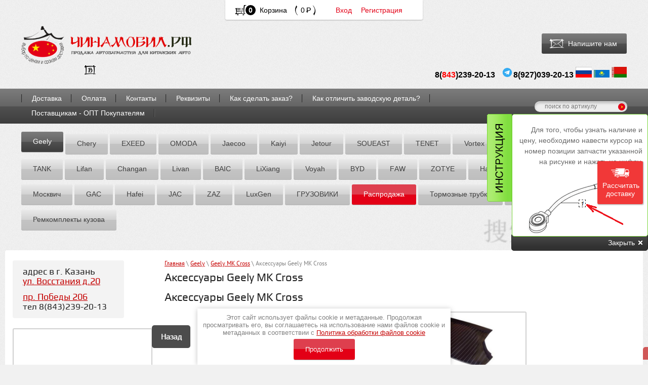

--- FILE ---
content_type: text/html; charset=utf-8
request_url: https://xn--80actcpdfk0f.xn--p1ai/magazin/folder/aksessuary-geely-mk-cross
body_size: 13503
content:

<!doctype html>
<!--[if lt IE 7]> <html class="no-js lt-ie9 lt-ie8 lt-ie7" lang="en"> <![endif]-->
<!--[if IE 7]>    <html class="no-js lt-ie9 lt-ie8" lang="en"> <![endif]-->
<!--[if IE 8]>    <html class="no-js lt-ie9" lang="en"> <![endif]-->
<!--[if gt IE 8]><!--> 
<html class="no-js" lang="en"> <!--<![endif]-->
<head>
<link rel="icon" href="//xn--80actcpdfk0f.xn--p1ai/favicon.ico" type="image/x-icon" />
<link rel="shortcut icon" href="//xn--80actcpdfk0f.xn--p1ai/favicon.ico" type="image/x-icon" />
<!--<meta name="wmail-verification" content="37a56857be6b0574" />-->
<meta name="google-site-verification" content="jhV6P9PnmH8FZB3G_Wp9cn9YjAOBtTKqfDmT6UCZFK8" />
<meta name="google-site-verification" content="NvXlV7rkQKbZdZd7Zx0palnISUJYwdcwIne6fTtZf84" />
<meta name="robots" content="all" />
  
    <meta name="viewport" content="width=device-width, user-scalable=no, initial-scale=1.0, maximum-scale=1.0, minimum-scale=1.0">
  <meta name="msapplication-tap-highlight" content="no"/>
  <meta name="format-detection" content="telephone=no">
  <meta http-equiv="x-rim-auto-match" content="none"> 
    
<meta http-equiv="Content-Type" content="text/html; charset=UTF-8" />
<meta name='yandex-verification' content='489db26b2ee1d88a' />
<meta name='yandex-verification' content='739cde051dfba02e' />
<meta name="cmsmagazine" content="86368d8963b4f0f96b434aafa426cd49" />
<meta name="description" content="Аксессуары Geely MK Cross "/><meta name="keywords" content="Аксессуары Geely MK Cross " /><meta name="SKYPE_TOOLBAR" content="SKYPE_TOOLBAR_PARSER_COMPATIBLE" /><title>Аксессуары Geely MK Cross </title>
<script>if(!window._s3Lang) window._s3Lang = {}; window._s3Lang['JS_CLOSE_CALENDAR'] = 'Закрыть';window._s3Lang['JS_ADDED'] = 'Товар добавлен в корзину';</script> 
<link href="/g/css/styles_articles_tpl.css" rel="stylesheet" type="text/css" />
<link href="/d/665013/t/v1340/images/normalize.css" rel="stylesheet" type="text/css" />
<link href="/d/665013/t/v1340/images/styles.css" rel="stylesheet" type="text/css" />

<link href="/d/665013/t/v1340/images/images/styles-redizayn.css" rel="stylesheet" type="text/css" />

<link href="/d/665013/t/v1340/images/stylesseo.css" rel="stylesheet" type="text/css" />
<link href="/d/665013/t/v1340/images/styles_slider.css" rel="stylesheet">
<link href="/g/shop2/shop2.css" rel="stylesheet" type="text/css" />
<link href="/g/shop2/comments/comments.less.css" rel="stylesheet" type="text/css" />
<link rel="stylesheet" type="text/css" href="/g/shop2/elements.less.css">

<script type="text/javascript" src="/g/jquery/jquery-1.7.2.min.js" charset="utf-8"></script>
<script type="text/javascript" src="/shared/s3/js/shop2/shop2.packed.js"></script>
<script type="text/javascript" src="/g/printme.js" charset="utf-8"></script>
<script type="text/javascript" src="/g/no_cookies.js" charset="utf-8"></script>
<script type="text/javascript" src="/g/shop2v2/default/js/baron.min.js"></script>

<script type="text/javascript" src="/g/shop2/shop2custom.js" charset="utf-8"></script>
<script type="text/javascript" src="/d/665013/t/v1340/images/images/popup.js"></script>
<script type="text/javascript">
	shopClient.uri = '/magazin';
	shopClient.mode = 'folder';
</script><script type="text/javascript" src="/g/s3/misc/eventable/0.0.1/s3.eventable.js"></script>
  <script type="text/javascript" src="/g/s3/misc/math/0.0.1/s3.math.js"></script>
  <script type="text/javascript" src="/g/s3/menu/allin/0.0.3/s3.menu.allin.js"></script>
  <script type="text/javascript" src="/d/665013/t/v1340/images/js/adaptive_js.js"></script>
<link href="/d/665013/t/v1340/images/styles_shop2.css" rel="stylesheet" type="text/css" />
   

<link rel='stylesheet' type='text/css' href='/shared/highslide-4.1.13/highslide.min.css'/>
<!--[if IE 6]>
<link rel='stylesheet' type='text/css' href='/shared/highslide-4.1.13/highslide-ie6.css'/>
<![endif]-->
<!--[if lte IE 7 ]>
<link rel='stylesheet' type='text/css' href='/shared/highslide-4.1.13/style1_ie.css'/>
<![endif]-->

<script type='text/javascript' src='/shared/highslide-4.1.13/highslide.packed.js'></script>
<script type='text/javascript'>
hs.graphicsDir = '/shared/highslide-4.1.13/graphics/';
hs.outlineType = null;
hs.showCredits = false;
hs.lang={cssDirection:'ltr',loadingText:'Загрузка...',loadingTitle:'Кликните чтобы отменить',focusTitle:'Нажмите чтобы перенести вперёд',fullExpandTitle:'Увеличить',fullExpandText:'Полноэкранный',previousText:'Предыдущий',previousTitle:'Назад (стрелка влево)',nextText:'Далее',nextTitle:'Далее (стрелка вправо)',moveTitle:'Передвинуть',moveText:'Передвинуть',closeText:'Закрыть',closeTitle:'Закрыть (Esc)',resizeTitle:'Восстановить размер',playText:'Слайд-шоу',playTitle:'Слайд-шоу (пробел)',pauseText:'Пауза',pauseTitle:'Приостановить слайд-шоу (пробел)',number:'Изображение %1/%2',restoreTitle:'Нажмите чтобы посмотреть картинку, используйте мышь для перетаскивания. Используйте клавиши вперёд и назад'};</script>
<script type='text/javascript' src='/shared/flowplayer/flowplayer-3.2.9.min.js'></script>
<!-- 46b9544ffa2e5e73c3c971fe2ede35a5 -->
<link rel='stylesheet' type='text/css' href='/shared/s3/css/calendar.css' />
<script type='text/javascript' src='/shared/s3/js/cookie.js'></script>
<script type='text/javascript' src='/shared/s3/js/widgets.js?v=7'></script>
<script type='text/javascript' src='/shared/s3/js/calendar.packed.js'></script>
<script type='text/javascript' src='/shared/feedback/feedback.factory.min.js'></script>
<script type='text/javascript'>
	FeedbackFactory.setOption('sources', '/shared/feedback');
	FeedbackFactory.setOption('url', '/my/s3/feedback/report.php');
	FeedbackFactory.setData('instance_id', 729840);
	FeedbackFactory.addScript('https://cabinet.megagroup.ru/client.jsonp?callback=FeedbackFactory.setUser');
	FeedbackFactory.setUser = function (data) { if(data.id) FeedbackFactory.setData('user_id', data.id);};
</script>

<script type='text/javascript'>/*<![CDATA[*/
widgets.addOnloadEvent(function() {
	if (typeof jQuery == 'undefined') {
		var s = document.createElement('script');
		s.type = 'text/javascript';
		s.src = '/shared/s3/js/jquery-1.7.2.min.js';
		document.body.appendChild(s);
	}
});
/*]]>*/
</script>

<script src="/d/665013/t/v1340/images/modernizr-2.6.2.min.js"></script>
<script type="text/javascript" src="/d/665013/t/v1340/images/shop2.js" charset="utf-8"></script>
<!--[if lt IE 9]>
<script type="text/javascript" src="/d/665013/t/v1340/images/PIE_IE678.js"></script>
<![endif]-->
<!--[if IE 9]>
<script type="text/javascript" src="/d/665013/t/v1340/images/PIE_IE9.js"></script>
<![endif]-->

<link href="/shared/fancybox/jquery.fancybox.css" rel="stylesheet">


    <script>
        var highlighting_rows = [];
        highlighting_rows.push({'title': 'ORIGINAL', 'color': '#f1f397'});highlighting_rows.push({'title': 'GERMANY', 'color': '#e3f8fc'});highlighting_rows.push({'title': 'Корея', 'color': '#e3f8fc'});highlighting_rows.push({'title': 'MAPCO', 'color': '#e3f8fc'});highlighting_rows.push({'title': 'Англия', 'color': '#e3f8fc'});highlighting_rows.push({'title': 'GOODWILL', 'color': '#e3f8fc'});highlighting_rows.push({'title': 'CTR', 'color': '#e3f8fc'});highlighting_rows.push({'title': 'MAPCO', 'color': '#e3f8fc'});highlighting_rows.push({'title': 'Тайвань', 'color': '#e3f8fc'});highlighting_rows.push({'title': 'АНАЛОГ', 'color': '#e3f8fc'});highlighting_rows.push({'title': 'Испания', 'color': '#e3f8fc'});highlighting_rows.push({'title': 'JAPANPARTS', 'color': '#e3f8fc'});highlighting_rows.push({'title': 'TRUCKMAN', 'color': '#e3f8fc'});highlighting_rows.push({'title': 'Сингапур', 'color': '#e3f8fc'});highlighting_rows.push({'title': 'KRAFTTECH', 'color': '#e3f8fc'});highlighting_rows.push({'title': 'Турция', 'color': '#e3f8fc'});highlighting_rows.push({'title': 'Европа', 'color': '#e3f8fc'});highlighting_rows.push({'title': 'NK', 'color': '#e3f8fc'});highlighting_rows.push({'title': 'FEBEST', 'color': '#e3f8fc'});highlighting_rows.push({'title': 'TORCH', 'color': '#e3f8fc'});highlighting_rows.push({'title': 'ИРИДИЙ', 'color': '#e3f8fc'});highlighting_rows.push({'title': 'KRONER', 'color': '#e3f8fc'});highlighting_rows.push({'title': 'Россия', 'color': '#e3f8fc'});highlighting_rows.push({'title': 'Белоруссия', 'color': '#e3f8fc'});highlighting_rows.push({'title': 'KIMIKO', 'color': '#e3f8fc'});highlighting_rows.push({'title': 'Япония', 'color': '#e3f8fc'});highlighting_rows.push({'title': 'хорошее качво', 'color': '#e3f8fc'});highlighting_rows.push({'title': 'Италия', 'color': '#e3f8fc'});highlighting_rows.push({'title': 'TESLA', 'color': '#e3f8fc'});highlighting_rows.push({'title': 'DAYCO', 'color': '#e3f8fc'});highlighting_rows.push({'title': 'Беларусь', 'color': '#e3f8fc'});highlighting_rows.push({'title': 'Азия', 'color': '#e3f8fc'});highlighting_rows.push({'title': 'KAYABA', 'color': '#e3f8fc'});highlighting_rows.push({'title': 'SACHS', 'color': '#e3f8fc'});highlighting_rows.push({'title': 'Contitech', 'color': '#e3f8fc'});highlighting_rows.push({'title': 'KYB', 'color': '#e3f8fc'});highlighting_rows.push({'title': 'VALEO', 'color': '#e3f8fc'});highlighting_rows.push({'title': 'GATES', 'color': '#a2e4fa'});highlighting_rows.push({'title': 'без внутреннего уплотнителя', 'color': '#e3f8fc'});highlighting_rows.push({'title': 'США', 'color': 'e3f8fc'});highlighting_rows.push({'title': 'полиуретан', 'color': '#e3f8fc'});highlighting_rows.push({'title': 'Польша', 'color': '#e3f8fc'});highlighting_rows.push({'title': 'МЕТАЛЛ', 'color': '#e3f8fc'});highlighting_rows.push({'title': 'заводское качество', 'color': '#e3f8fc'});highlighting_rows.push({'title': 'VVT Lifan X60 Solano', 'color': '#e3f8fc'});highlighting_rows.push({'title': 'China', 'color': '#e3f8fc'});highlighting_rows.push({'title': 'BOSCH', 'color': '#e3f8fc'});highlighting_rows.push({'title': 'SKF', 'color': 'e3f8fc'});highlighting_rows.push({'title': 'NGK', 'color': '#e3f8fc'});highlighting_rows.push({'title': '_', 'color': '#a2e4fa'});highlighting_rows.push({'title': 'УЦЕНКА', 'color': '#ffe6e6'});highlighting_rows.push({'title': 'INA', 'color': '#e3f8fc'});highlighting_rows.push({'title': 'Белорусь', 'color': '#e3f8fc'});highlighting_rows.push({'title': 'Уцeнкa', 'color': '#ffe6e6'});highlighting_rows.push({'title': 'Yценка', 'color': '#ffe6e6'});highlighting_rows.push({'title': '(КАЛЕНЫЙ)', 'color': '#e3f8fc'});highlighting_rows.push({'title': 'OPTIMAL', 'color': '#e3f8fc'});highlighting_rows.push({'title': '(металл)', 'color': '#e3f8fc'});highlighting_rows.push({'title': 'перфорированный', 'color': '#e3f8fc'});highlighting_rows.push({'title': 'GM', 'color': '#e3f8fc'});
    </script>


<script type="text/javascript" src="/shared/fancybox/jquery.fancybox.min.js"></script>

<script type="text/javascript" src="//megagroup.ru/g/module/megaslider/js/megaslider.jquery.js"></script>
<script type="text/javascript" src="/d/665013/t/v1340/images/images/jquery.bxslider.min.js"></script>

<script type="text/javascript" src="/d/665013/t/v1340/images/main.js?v=2"></script>
<script type="text/javascript" src="/shared/misc/includeform.js?2"></script>


<script type="text/javascript" src="/d/665013/t/v1340/images/printme.js"></script>

    <script type="text/javascript">
  $(document).ready(function(){
    printMe.stylesheet = '/g/shop2/shop2.css'
  });
  </script>
    


<script type="text/javascript">
$(document).ready(function(){

});
</script>


<script>
(function(i,s,o,g,r,a,m){i['GoogleAnalyticsObject']=r;i[r]=i[r]||function(){
(i[r].q=i[r].q||[]).push(arguments)},i[r].l=1*new Date();a=s.createElement(o),
m=s.getElementsByTagName(o)[0];a.async=1;a.src=g;m.parentNode.insertBefore(a,m)
})(window,document,'script','//www.google-analytics.com/analytics.js','ga');
ga('create', 'UA-54579549-1', 'auto');
ga('send', 'pageview');
</script>


<!-- reklama -->
<script>window.yaContextCb = window.yaContextCb || [] </script> 
<script async src="https://yandex.ru/ads/system/context.js"></script>
<script async src="https://cdn.digitalcaramel.com/caramel.js"></script>
<!-- /reklama -->

<script src="//code.jivosite.com/widget.js" data-jv-id="Id3QopchiG" async></script>
  <link rel="stylesheet" href="/d/665013/t/v1340/images/site_addons.scss.css">
  
   
    
  <link rel="stylesheet" href="/d/665013/t/v1340/images/css/adaptive_styles.scss.css">
  
  
  
  
  <script>
      $(function(){
          $('.mob_menu').s3MenuAllIn({
              type: 'dropdown',
              showTime: 150,
              hideTime: 150
          });
      });
  </script>
  
  </head>

<body>
<input type="hidden" class="tr_color" data-color="#ffff99">
<a class="siteBack" rel="nofollow" href="javascript:history.go(-1)"><img src="/d/665013/t/v1340/images/nazad.png" alt="Назад" /></a>



<header class="site-header header">
  
    <button class="menu-burger">
      <div class="lines"></div>
  </button>
  <div class="menu-top-wrapper menu-mobile-wr">
      <div class="mobile-menu-in">
          <div class="close-menu"></div>
          <div class="menu-overflow">
              <ul class="mob_menu"><li><a href="/dostavka" ><span>Доставка</span></a></li><li><a href="/opata-tovara" ><span>Оплата</span></a></li><li><a href="/kontakty" ><span>Контакты</span></a></li><li><a href="/rekvizity" ><span>Реквизиты</span></a></li><li><a href="/oformit-zakaz" ><span>Как сделать заказ?</span></a></li><li><a href="/original" ><span>Как отличить заводскую деталь?</span></a></li><li><a href="/postavschikam" ><span>Поставщикам - ОПТ Покупателям</span></a></li></ul>              
              <ul class="mob_menu"><li class="opened"><a href="/magazin?mode=folder&amp;folder_id=581272221" ><span>Geely</span></a></li><li><a href="/magazin?mode=folder&amp;folder_id=589298821" ><span>Chery</span></a></li><li><a href="/magazin?mode=folder&amp;folder_id=61341403" ><span>EXEED</span></a></li><li><a href="/magazin?mode=folder&amp;folder_id=1410801" ><span>OMODA</span></a></li><li><a href="/magazin?mode=folder&amp;folder_id=1646201" ><span>Jaecoo</span></a></li><li><a href="/magazin?mode=folder&amp;folder_id=2344201" ><span>Kaiyi</span></a></li><li><a href="/magazin?mode=folder&amp;folder_id=2357601" ><span>Jetour</span></a></li><li><a href="/magazin?mode=folder&amp;folder_id=2445002" ><span>SOUEAST</span></a></li><li><a href="/magazin?mode=folder&amp;folder_id=2460202" ><span>TENET</span></a></li><li><a href="/magazin?mode=folder&amp;folder_id=581406821" ><span>Vortex</span></a></li><li><a href="/magazin?mode=folder&amp;folder_id=581254421" ><span>Great Wall</span></a></li><li><a href="/magazin?mode=folder&amp;folder_id=2036601" ><span>HAVAL</span></a></li><li><a href="/magazin?mode=folder&amp;folder_id=1760001" ><span>TANK</span></a></li><li><a href="/magazin?mode=folder&amp;folder_id=589298221" ><span>Lifan</span></a></li><li><a href="/magazin?mode=folder&amp;folder_id=90949006" ><span>Chаngаn</span></a></li><li><a href="/magazin?mode=folder&amp;folder_id=2422002" ><span>Livan</span></a></li><li><a href="/magazin?mode=folder&amp;folder_id=2421402" ><span>BAIC</span></a></li><li><a href="/magazin?mode=folder&amp;folder_id=2394601" ><span>LiXiang</span></a></li><li><a href="/magazin?mode=folder&amp;folder_id=2410202" ><span>Voyah</span></a></li><li><a href="/magazin?mode=folder&amp;folder_id=589298421" ><span>BYD</span></a></li><li><a href="/magazin?mode=folder&amp;folder_id=599042821" ><span>FАW</span></a></li><li><a href="/magazin?mode=folder&amp;folder_id=581266421" ><span>ZOTYE</span></a></li><li><a href="/magazin?mode=folder&amp;folder_id=589298621" ><span>Hаimа</span></a></li><li><a href="/magazin?mode=folder&amp;folder_id=1639201" ><span>DоngFeng</span></a></li><li><a href="/magazin?mode=folder&amp;folder_id=98244006" ><span>Brilliance</span></a></li><li><a href="/magazin?mode=folder&amp;folder_id=2382401" ><span>Москвич</span></a></li><li><a href="/magazin?mode=folder&amp;folder_id=599045421" ><span>GAC</span></a></li><li><a href="/magazin?mode=folder&amp;folder_id=2105401" ><span>Hafei</span></a></li><li><a href="/magazin?mode=folder&amp;folder_id=2256601" ><span>JAC</span></a></li><li><a href="/magazin?mode=folder&amp;folder_id=589299021" ><span>ZАZ</span></a></li><li><a href="/magazin?mode=folder&amp;folder_id=599045221" ><span>LuxGen</span></a></li><li><a href="/magazin?mode=folder&amp;folder_id=1277801" ><span>ГРУЗОВИКИ</span></a></li><li><a href="/magazin?mode=folder&amp;folder_id=1696801" ><span>Распродажа</span></a></li><li><a href="/magazin?mode=folder&amp;folder_id=1710001" ><span>Тормозные трубки</span></a></li><li><a href="/magazin?mode=folder&amp;folder_id=2027401" ><span>НОВИНКИ</span></a></li><li><a href="/magazin?mode=folder&amp;folder_id=2159401" ><span>Ремкомплекты кузова</span></a></li></ul>  
          </div>
      </div>
  </div>
  
  <div class="new-contacts-wr">
      <div class="new-cabinet-wr">
          <div class="cabinet-btn"></div>
          <div class="new-contacts-cabinet-body"></div>
      </div>
      
      <div class="new-contacts-phone">
          <div class="new-contacts-phone-title"></div>
          <div class="new-contacts-phone-body"><p>Телефоны для моб. версии</p></div>
      </div>
      
      <div class="new-contacts-address">
          <div class="new-contacts-address-title"></div>
          <div class="new-contacts-address-body"><p>Адрес для моб. версии</p></div>
      </div>
      
  </div>
  
    
  <div class="sss top-line2 emu-table">
    <div class="emu-tr">

      <a title="Перейти в корзину" href="/magazin/cart" class="emu-td site-cart2 " id="shop2-cart-preview">
  <span id="cart_total_amount">0</span>
  <span class="site-cart-name">Корзина</span>
  <span class="cart-total">
    <span id="cart_total">0</span>
  </span>
</a>      
      <div class="reg-wr">
        <div class="emu-td reg-block">
          <a class="reg-logout" href="/users?mode=login">Вход</a> <a class="reg-logout" href="/users?mode=register">Регистрация</a>
                  </div>
  
                
      </div>  
      
    </div>
  </div>

  
  <div class="header-item-wrap">
    <div class="header-left-part">
      <a href="//xn--80actcpdfk0f.xn--p1ai" class="site-logo2">
        <img src="/d/665013/t/v1340/images/images/redis-logo.png" alt="">
      </a>
            <div class="soc-block">
          <span class="soc-block-title"></span>
                      <a href="http://vk.com/chinamobilrf"><img src="/d/665013/d/rediz-soc-ico1.png" alt=""></a>
                </div>
          </div>
  
        
    <div class="header-contacts">
      <a href="/obratnyy-zvonok" class="header-contacts-but clbck">Обратный звонок</a>
      <a href="/napishite-nam" class="header-contacts-but ml">Напишите нам</a>
      <div class="header-contacts-tel"><p><span><span style="font-size: 12pt;">&nbsp;&nbsp;</span><span style="font-size: 12pt;">8(<span style="color: #ff0000;">843</span>)<span style="font-size: 12pt;">239-20-13</span>&nbsp; &nbsp;<img alt="telegram-logo" height="20" src="/thumb/7Vys5sPfOnJMCx0hzrFltQ/90r90/665013/telegram-logo.png" style="border-width: 0;" width="24" />8(927)039-20-13&nbsp;<img alt="666f24a97c1f" height="21" src="/thumb/dFYX0nEvl3KLdRx1RhWNtg/90r90/665013/666f24a97c1f.gif" width="32" />&nbsp;</span></span><a href="/dostavka-v-kazahstan-i-belarussiyu"><img alt="2223" height="21" src="/thumb/96l12rcn_7spvaYxJlXaOA/90r90/665013/2223.jpg" width="31" /></a>&nbsp;<a href="/dostavka-v-kazahstan-i-belarussiyu"><img alt="флаг беларусь" height="22" src="/thumb/kfcOE5DfVp8i6J2iIBq9hA/90r90/665013/%D1%84%D0%BB%D0%B0%D0%B3_%D0%B1%D0%B5%D0%BB%D0%B0%D1%80%D1%83%D1%81%D1%8C.jpg" width="30" /></a><span><span style="font-size: 12pt;"></span></span><span style="font-size: 12pt;"></span></p></div>
    </div>
  </div>
  
  <nav class="menu-top2">
    <form action="/magazin/search" method="get"  class="search-form2" >
      <input name="s[article]" type="text" class="search-text2" value="" placeholder="поиск по артикулу" />

      <input type="submit" class="search-button2" value="" />
    </form>
    <ul>
              <li><a href="/dostavka" >Доставка</a></li>
              <li><a href="/opata-tovara" >Оплата</a></li>
              <li><a href="/kontakty" >Контакты</a></li>
              <li><a href="/rekvizity" >Реквизиты</a></li>
              <li><a href="/oformit-zakaz" >Как сделать заказ?</a></li>
              <li><a href="/original" >Как отличить заводскую деталь?</a></li>
              <li><a href="/postavschikam" >Поставщикам - ОПТ Покупателям</a></li>
          </ul>
  </nav>

  
    <nav class="kategor2">
    <ul>
           <li class="active ">
    <a href="/magazin/folder/zapchasti-katalog-geely">Geely</a>
   
                      </li>
                      <li class=" ">
    <a href="/magazin/folder/zapchasti-katalog-chery">Chery</a>
   
                      </li>
                      <li class=" ">
    <a href="/magazin/folder/avtozapchasti-exeed">EXEED</a>
   
                      </li>
                      <li class=" ">
    <a href="/magazin/folder/zapchasti-omoda">OMODA</a>
   
                      </li>
                      <li class=" ">
    <a href="/magazin/folder/jaecoo">Jaecoo</a>
   
                      </li>
                      <li class=" ">
    <a href="/magazin/folder/avtozapchasti-kaiyi">Kaiyi</a>
   
                      </li>
                      <li class=" ">
    <a href="/magazin/folder/katalog-jetour">Jetour</a>
   
                      </li>
                      <li class=" ">
    <a href="/magazin/folder/soueast">SOUEAST</a>
   
                      </li>
                      <li class=" ">
    <a href="/magazin/folder/2460202">TENET</a>
   
                      </li>
                      <li class=" ">
    <a href="/magazin/folder/zapchasti-katalog-vortex">Vortex</a>
   
                      </li>
                      <li class=" ">
    <a href="/magazin/folder/zapchasti-great-wall">Great Wall</a>
   
                      </li>
                      <li class=" ">
    <a href="/magazin/folder/haval">HAVAL</a>
   
                      </li>
                      <li class=" ">
    <a href="/magazin/folder/bu">TANK</a>
   
                      </li>
                      <li class=" ">
    <a href="/magazin/folder/zapchasti-katalog-lifan">Lifan</a>
   
                      </li>
                      <li class=" ">
    <a href="/magazin/folder/changan-zapchasti">Chаngаn</a>
   
                      </li>
                      <li class=" ">
    <a href="/magazin/folder/livan">Livan</a>
   
                      </li>
                      <li class=" ">
    <a href="/magazin/folder/baic">BAIC</a>
   
                      </li>
                      <li class=" ">
    <a href="/magazin/folder/lixiang">LiXiang</a>
   
                      </li>
                      <li class=" ">
    <a href="/magazin/folder/voyah">Voyah</a>
   
                      </li>
                      <li class=" ">
    <a href="/magazin/folder/zapchasti-byd">BYD</a>
   
                      </li>
                      <li class=" ">
    <a href="/magazin/folder/zapchati-faw">FАW</a>
   
                      </li>
                      <li class=" ">
    <a href="/magazin/folder/zotye">ZOTYE</a>
   
                      </li>
                      <li class=" ">
    <a href="/haima-zapchasti">Hаimа</a>
   
                      </li>
                      <li class=" ">
    <a href="/magazin/folder/dongfeng-zapchasti">DоngFeng</a>
   
                      </li>
                      <li class=" ">
    <a href="/magazin/folder/brilliance-zapchasti">Brilliance</a>
   
                      </li>
                      <li class=" ">
    <a href="/magazin/folder/moskvich-1">Москвич</a>
   
                      </li>
                      <li class=" ">
    <a href="/magazin/folder/gac">GAC</a>
   
                      </li>
                      <li class=" ">
    <a href="/magazin/folder/hafei">Hafei</a>
   
                      </li>
                      <li class=" ">
    <a href="/magazin/folder/jac">JAC</a>
   
                      </li>
                      <li class=" ">
    <a href="/magazin/folder/zaz-zapchasti">ZАZ</a>
   
                      </li>
                      <li class=" ">
    <a href="/magazin/folder/luxgen-zapchasti">LuxGen</a>
   
                      </li>
                      <li class=" ">
    <a href="/magazin/folder/kategoriya-1">ГРУЗОВИКИ</a>
   
                      </li>
                      <li class=" new_red_button">
    <a href="/magazin/folder/konfigurator">Распродажа</a>
   
                      </li>
                      <li class=" ">
    <a href="/magazin/folder/tormoznye-trubki-1">Тормозные трубки</a>
   
                      </li>
                      <li class=" ">
    <a href="/magazin/folder/novinki-chinamobil.rf">НОВИНКИ</a>
   
                      </li>
                      <li class=" ">
    <a href="/magazin/folder/remkomplekty-kuzova">Ремкомплекты кузова</a>
   
    </li></ul>
  </nav>
  </header>


<div class="site-wrapper">
    <div class="site-wrap-in">
            <div class="mainclear"> 
               
                <div class="maincontent">
                    <div class="bodycontent">
                        <div class="site-path"><a href="/">Главная</a> \ <a href="/magazin/folder/581272221">Geely</a> \ <a href="/magazin/folder/595195621">Geely MK Cross</a> \ Аксессуары Geely MK Cross</div>
                                                                    <h1>Аксессуары Geely MK Cross</h1>   
<div class="calc2"><script id="dcsbl" src="https://dostavka.sbl.su/api/delivery.js?comp=10,8,128,136&startCt=Казань&startCntr=RU&btnBg=#F13838&pos=right&btn=yes&dopLathing=1&dopInsure=1&startPick=1&title=Расчёт стоимости доставки&autoEnd=1"></script><div class="clear"></div></div>
<div class="calc3"><div class="clear"></div></div>

<input type="hidden" id="newPopTextContent" data-text="<p>С данного склада отправка происходит только после 100% оплаты и только транспортными компаниями.</p>">
<div class="div" style="display:none;">
 <!--noindex--><b style="font-family:'PlayRegular', Arial, Helvetica, sans-serif; font-size:18px; color:red">Данная деталь отсутствует в нашем прайсе, Вы можете оставить заявку и мы Вам ответим о стоимости и сроках</b><!--/noindex-->
<table class="tpl-product-list-p ">
            <tr>
                <th>Название</th>
                <th>Артикул</th>
                <th>Производитель</th>
                <th>Кол-во</th>
                <th>Склад</th>
                <th>Cрок поставки</th>
                <th>Цена, руб.</th>
            </tr>
            <tr>
                <td class="det">Деталь</td>
                <td id="art"></td>
                <td>---------</td>
                <td> 99</td>
                <td> №101</td>
                <td><!--noindex-->????<!--/noindex--></td>
                <td><!--noindex-->????<!--/noindex--></td>
            </tr>
</table>
<div class="myform" style="width:510px;"></div>
</div>

<script>
$().ready(function(){
    if($('.tpl-product-list-p').size()==1 && window.location.href.indexOf("/magazin/tag") > -1 && $('.product-item').size()<1) {
        var referrer_url = document.referrer;
        $('.myform').includeForm('/myform', function(){
            var val = window.location.href.toString().split(window.location.host+"/magazin/tag/")[1];
            $('#tag').val(val);
            $('#ref').val(referrer_url);
            if($('.form_success').length){
                $('.tpl-product-list-p').prev().hide();
                $('.tpl-product-list-p').hide();
            }
            var art = window.location.href.toString().split(window.location.host+"/magazin/tag/")[1];
            $('#art').html(art);
        });
        $('.div').show();
    }
    var art = window.location.href.toString().split(window.location.host+"/magazin/tag/")[1];
    $('#art').html(art);
})
</script>
<style>

.btn {
  padding:0; margin:0; border:none; cursor:pointer;
  padding:5px 15px 7px; 
  font-size:16px; font-family:'PlayRegular', Arial, Helvetica, sans-serif; font-weight:bold;
  text-decoration:none;
  color:#000;
  position:relative;
  border:none;
  cursor:pointer;
  -moz-background-clip:padding-box;
  -webkit-background-clip:padding-box;
  background-clip:padding-box;
  -khtml-border-radius:20px;
  -webkit-border-radius:20px;
  -moz-border-radius:20px;
  border-radius:20px;
  -webkit-box-shadow: 0 -1px 0 0 #def7c9, 0 -2px 0 0 #5fcd04;
  -moz-box-shadow: 0 -1px 0 0 #def7c9, 0 -2px 0 0 #5fcd04;
  box-shadow: 0 -1px 0 0 #def7c9, 0 -2px 0 0 #5fcd04;
  background-image:-webkit-gradient(linear,left top, left bottom,color-stop(0%,#bbef90),color-stop(100%,#5fcd04));
  background-image:-o-linear-gradient(top,#bbef90 0%,#5fcd04 100%);
  background-image:-moz-linear-gradient(top,#bbef90 0%,#5fcd04 100%);
  background-image:-webkit-linear-gradient(top,#bbef90 0%,#5fcd04 100%);
  background-image:-ms-linear-gradient(top,#bbef90 0%,#5fcd04 100%);
  background-image:linear-gradient(to bottom,#bbef90 0%,#5fcd04 100%);
  -pie-background:linear-gradient(to bottom,#bbef90 0%,#5fcd04 100%);
  behavior:url(/g/libs/pie/20b1/pie.htc);
outline:none;
}
.btn:hover {
  -webkit-box-shadow: 0 -1px 0 0 #def7c9, 0 -2px 0 0 #5fcd04;
  -moz-box-shadow: 0 -1px 0 0 #def7c9, 0 -2px 0 0 #5fcd04;
  box-shadow: 0 -1px 0 0 #def7c9, 0 -2px 0 0 #5fcd04;
  background-image:-webkit-gradient(linear,left top, left bottom,color-stop(0%,#cafaa1),color-stop(100%,#5fcd04));
  background-image:-o-linear-gradient(top,#cafaa1 0%,#5fcd04 100%);
  background-image:-moz-linear-gradient(top,#cafaa1 0%,#5fcd04 100%);
  background-image:-webkit-linear-gradient(top,#cafaa1 0%,#5fcd04 100%);
  background-image:-ms-linear-gradient(top,#cafaa1 0%,#5fcd04 100%);
  background-image:linear-gradient(to bottom,#cafaa1 0%,#5fcd04 100%);
  -pie-background:linear-gradient(to bottom,#cafaa1 0%,#5fcd04 100%);
}
.btn:active {
  -webkit-box-shadow: 0 -1px 0 0 #def7c9, 0 -2px 0 0 #5fcd04;
  -moz-box-shadow: 0 -1px 0 0 #def7c9, 0 -2px 0 0 #5fcd04;
  box-shadow: 0 -1px 0 0 #def7c9, 0 -2px 0 0 #5fcd04;
  background-image:-webkit-gradient(linear,left bottom, left top,color-stop(0%,#bbef90),color-stop(100%,#5fcd04));
  background-image:-o-linear-gradient(bottom,#bbef90 0%,#5fcd04 100%);
  background-image:-moz-linear-gradient(bottom,#bbef90 0%,#5fcd04 100%);
  background-image:-webkit-linear-gradient(bottom,#bbef90 0%,#5fcd04 100%);
  background-image:-ms-linear-gradient(bottom,#bbef90 0%,#5fcd04 100%);
  background-image:linear-gradient(to top,#bbef90 0%,#5fcd04 100%);
  -pie-background:linear-gradient(to top,#bbef90 0%,#5fcd04 100%);
}
.btn[disabled] {
  background-image:none;
  -pie-background:none;
  background:#e5e5e5;
  -pie-background:#e5e5e5;
  color:#999999;
  cursor:default;
}

.det{ font-size:16px; font-family:'PlayRegular', Arial, Helvetica, sans-serif; font-weight:bold;}
#art{color:#000; font-size:16px; font-family:'PlayRegular', Arial, Helvetica, sans-serif; font-weight:bold;}
.myform form > div:first-child, .myform form > div:first-child + div{display:none !important;}
</style>



<script type="text/javascript">
    if ( typeof jQuery == "undefined") {
        document.write('<' + 'script type="text/javascript" charset="utf-8" ' + 'src="/shared/s3/js/jquery-1.7.2.min.js"' + '><' + '/script>');
    }
</script>



<script type="text/javascript">
//<![CDATA[
    shop2.product.init({
    'refs'    : [],
    'apiHash' : {"getProductListItem":"235877fd167214e1f45810767d511373","cartAddItem":"dbd1588a43b39b742333bcb41efdac97","getFolderCustomFields":"8899d770f1c38cb01247ebc239618931","getSearchMatches":"57480f207b1f97c08fcf08b890d6fc75","print":"94a5b3be7650c4dd55be4141cbe94340","printOrder":"a8957cf14446bce0839c67c2e939918f","compare":"938e240fc8e1075feb33336a1564a766"},
    'verId'   : 665013
});
// ]]>
</script>


   
        
                          
          
          
            
    
        


                                                                                                            <div class="clear"></div>





        <h1>Аксессуары Geely MK Cross</h1>
<script type="text/javascript">
	$(document).ready(function() {
        var str = $('#txt').val(),
			myArr = str.split('\n');
			
			for (var i = 0; i < myArr.length; i++) {
				var myArr2 = myArr[i].split('!');
					var count = parseInt(i) + 1;
				$('.wrap-img').append('<a href="'+ myArr2[2] +'" style="left:'+ myArr2[0] +'px; top:'+ myArr2[1] +'px">'+ count +'</a>');
				
			}
			
    });
</script>

<textarea style="display:none;" id="txt">225!67!/magazin/tag/AL63501
245!67!/magazin/tag/NPLPO2430
265!67!/magazin/tag/G2008VR
374!130!/magazin/tag/NPLP2434
374!150!/magazin/tag/NPLP2434Cr
320!210!/magazin/tag/943CA
180!285!/magazin/tag/GLY4R
158!384!/magazin/tag/G10410
158!404!/magazin/tag/G10410B
435!343!/magazin/tag/7412
455!343!/magazin/tag/ALF0801ST
475!343!/magazin/tag/111019013
220!630!/magazin/tag/MKC03
430!630!/magazin/tag/MKC04
285!790!/magazin/tag/1018003803
405!780!/magazin/tag/1018003804
92!784!/magazin/tag/9003
335!295!/magazin/tag/10170033491
65!925!/magazin/tag/БСLUXРА120
296!917!/magazin/tag/БСLUXРЧ120
240!1080!/magazin/tag/GMFR20
465!1080!/magazin/tag/GAGPMK</textarea><div class="wrap-img-main">
  <div class="wrap-img">
	<img src="/d/665013/d/Аксессуары_подкрылки_дефлектор_коврики_Geely_MK_Cross_1.png" alt="Аксессуары Geely MK Cross" />

</div>
</div>
                                        

                <br/>
        <div class="shop2-back">
            <a href="javascript:history.go(-1)" rel="nofollow"><span>Назад</span></a>  
        </div>
        <div class="f_desc">
                </div>
    
<div class="clear"></div>
</div>
</div>
<aside class="aside-left">
    <div class="left-block"><h3><strong>адрес в г. Казань&nbsp;<br /><a href="https://yandex.ru/maps/43/kazan/?clid=2270456&amp;mode=search&amp;text=Восстания%2020&amp;sll=49.106324%2C55.798551&amp;sspn=0.517044%2C0.164772&amp;ll=49.091789%2C55.835271&amp;z=17">ул. Восстания д.20</a>&nbsp;</strong></h3>
<h3><strong><a href="https://yandex.ru/maps/43/kazan/?clid=2270456&amp;ll=49.211436%2C55.802258&amp;mode=poi&amp;poi%5Bpoint%5D=49.210552%2C55.802709&amp;poi%5Buri%5D=ymapsbm1%3A%2F%2Forg%3Foid%3D122046979733&amp;z=18.56">пр. Победы 206</a><br /></strong><span style="font-size: 13pt;">тел&nbsp;8(843)239-20-13</span></h3></div>            <article class="bg-block">
            <div class="lblock-tit"></div>
            <div class="lblock-note"><p>.</p></div>
        </article>
    




    
                <article class="bg-block2">
            <div class="lblock-tit"></div>
            <div class="lblock-note"><h4 style="text-align: center;"><a href="/oshibka-404"><img alt="" height="42" src="/d/665013/d/buttons/581006.png" style="display: block; margin-left: auto; margin-right: auto;" width="158" /></a></h4>
<p style="text-align: center;"><a style="text-align: center;" href="/doska-obyavleniy"><img class="mce-s3-button" src="/d/665013/d/buttons/580806.png" /><br /></a></p></div>
        </article>
            </aside>
</div>
<footer class="site-footer">
        <div class="bmenu-in">
        <div class="bmenu-in2">
            <div class="bmenu-in3">
                <div class="bmenu2">
                                            <ul class="menu-bottom">
                            <li><a href="/dostavka" >Доставка</a></li><li><a href="/opata-tovara" >Оплата</a></li><li><a href="/kontakty" >Контакты</a></li><li><a href="/rekvizity" >Реквизиты</a></li><li><a href="/oformit-zakaz" >Как сделать заказ?</a></li><li><a href="/original" >Как отличить заводскую деталь?</a></li><li><a href="/postavschikam" >Поставщикам - ОПТ Покупателям</a></li>                        </ul>
                                    </div>
            </div>
        </div>
    </div>
    <div class="footer-wrap">
      <div class="f-left">
        <div class="phone-bot"><p><span style="font-size: 18pt; color: #ff0000;"><strong style="font-family: 'times new roman', times;">8(927)</strong><strong>039-20-13</strong></span></p></div>
        <div class="site-name-bottom"><div>Вся представленная на сайте информация, касающаяся запасных частей, дополнительного оборудования носит информационный характер и ни при каких&nbsp;<br />условиях не является публичной офертой, определяемой положениями Статьи 437 (2) Гражданского кодекса Российской Федерации. Для получения подробной<br />информации, пожалуйста, обращайтесь к нашим специалистам. чинамобил.рф &copy; 2013-2025. Все права охраняются законом.</div><br><a class="privacy_policy" href="/politika-konfidencialnosti">Политика конфиденциальности</a></div>
      </div>
      <div class="f-right">
                <div class="site-counters"><!--LiveInternet counter--><script type="text/javascript"><!--
document.write("<a href='http://www.liveinternet.ru/click' "+
"target=_blank><img src='//counter.yadro.ru/hit?t54.4;r"+
escape(document.referrer)+((typeof(screen)=="undefined")?"":
";s"+screen.width+"*"+screen.height+"*"+(screen.colorDepth?
screen.colorDepth:screen.pixelDepth))+";u"+escape(document.URL)+
";"+Math.random()+
"' alt='' title='LiveInternet: показано число просмотров и"+
" посетителей за 24 часа' "+
"border='0' width='88' height='31'><\/a>")
//--></script><!--/LiveInternet-->




<!-- Yandex.Metrika informer -->
<a href="https://metrika.yandex.ru/stat/?id=22631218&amp;from=informer"
target="_blank" rel="nofollow"><img src="//informer.yandex.ru/informer/22631218/3_1_FFFFF9FF_E7F0D9FF_0_pageviews"
style="width:88px; height:31px; border:0;" alt="Яндекс.Метрика" title="Яндекс.Метрика: данные за сегодня (просмотры, визиты и уникальные посетители)" onclick="try{Ya.Metrika.informer({i:this,id:22631218,lang:'ru'});return false}catch(e){}"/></a>
<!-- /Yandex.Metrika informer -->

<!-- Yandex.Metrika counter -->
<script type="text/javascript">
(function (d, w, c) {
    (w[c] = w[c] || []).push(function() {
        try {
            w.yaCounter22631218 = new Ya.Metrika({id:22631218,
                    webvisor:true,
                    clickmap:true,
                    trackLinks:true,
                    accurateTrackBounce:true});
        } catch(e) { }
    });

    var n = d.getElementsByTagName("script")[0],
        s = d.createElement("script"),
        f = function () { n.parentNode.insertBefore(s, n); };
    s.type = "text/javascript";
    s.async = true;
    s.src = (d.location.protocol == "https:" ? "https:" : "http:") + "//mc.yandex.ru/metrika/watch.js";

    if (w.opera == "[object Opera]") {
        d.addEventListener("DOMContentLoaded", f, false);
    } else { f(); }
})(document, window, "yandex_metrika_callbacks");
</script>
<noscript><div><img src="//mc.yandex.ru/watch/22631218" style="position:absolute; left:-9999px;" alt="" /></div></noscript>
<!-- /Yandex.Metrika counter --><script type="text/javascript">/*<![CDATA[*/document.write("<" + "script type='text/javascript' charset='utf-8' async='true' id='onicon_loader' src='http://cp.onicon.ru/js/simple_loader.js?site_id=5228acfe72d22c10610006e8&srv=1&" + (new Date).getTime() + "'><\/" + "script>");/*]]>*/</script><!--cms statistics-->
	<script type="text/javascript"><!--
	var megacounter_key="81f265ad7064439cf48bdfe111c866b3";
	(function(d){
		var s = d.createElement("script");
		s.src = "https://counter.megagroup.ru/loader.js?"+new Date().getTime();
		s.async = true;
		d.getElementsByTagName("head")[0].appendChild(s);
	})(document);
	//--></script>
	<!--/cms statistics-->
<!--__INFO2026-01-25 09:00:14INFO__-->
</div>
      </div>
    </div>
       
    
</footer>
</div>
</div>

    <div class="win closed" id="win">
        <div class="win-in">
            <div class="win-tit"></div>
            <div class="win-body">
                <p style="text-align: right;">Для того, чтобы узнать наличие и цену, необходимо навести курсор на номер позиции запчасти указанной на рисунке и нажать на цифру.</p>
<p><img alt="Датчик" src="/d/665013/d/Датчик.png" title="" /></p>
            </div>
            <div class="win-foot"><span class="win-close">Закрыть</span></div>
        </div>
    </div>
    <script>
        $(function() {
            if (typeof window.categoryWindow !== "undefined") categoryWindow.init();
            });
    </script>

<div style="display: none">
<div id="accept">
    <div class="content">
        <p>В Вашей корзине находится товар со сроком поставки в рабочих днях до г. Казань ул. Восстания д. 20</p>
    </div>

    <form action="/magazin?mode=order"
          method="post"
          onsubmit="submitAccept(this); return false;">
        <label class="accept_block">
            <input type="checkbox" style="margin:0 7px 0 0;" class="accept_checkbox" /> Ознакомлен
        </label>

        <div class="accept_but">
            <a class="shop2-button disabled accept_button" href="#">
              <span class="shop2-button-left">Перейти к оформлению</span>
              <span class="shop2-button-right"></span>
            </a>
                    </div>
    </form>
</div>
</div>
<!--685-->


<link rel="stylesheet" href="/d/665013/t/v1340/images/css/ors_privacy.scss.css">
<script src="/d/665013/t/v1340/images/js/ors_privacy.js"></script>

<div class="cookies-warning cookies-block-js">
	<div class="cookies-warning__body">
		Этот сайт использует файлы cookie и метаданные. 
Продолжая просматривать его, вы соглашаетесь на использование нами файлов cookie и метаданных в соответствии 
с <a target="_blank" href="/politika-obrabotki-fajlov-cookie">Политика обработки файлов cookie</a> <br>
		<div class="cookies-warning__close gr-button-5 cookies-close-js">
			Продолжить
		</div>
	</div>
</div></body>
</html>

--- FILE ---
content_type: text/css
request_url: https://xn--80actcpdfk0f.xn--p1ai/d/665013/t/v1340/images/stylesseo.css
body_size: 807
content:
@charset "utf-8";

h2.my_h2 {
    background: url(w.png) center left repeat;
    border-radius: 5px; -moz-border-radius: 5px; -webkit-border-radius: 5px; -khtml-border-radius: 5px;
    padding: 7px;
    text-align: center;
    font-size: 22px;
    color: rgba(0,0,0,0.6);
    text-shadow: 2px 8px 6px rgba(0,0,0,0.2),
                 0px -5px 35px rgba(255,255,255,0.3);
    }
h3.my_h3 {
    background: url(w.png) center left repeat;
    border-radius: 5px; -moz-border-radius: 5px; -webkit-border-radius: 5px; -khtml-border-radius: 5px;
    padding: 7px;
    text-align: center;
    font-size: 22px;
    color: rgba(0,0,0,0.6);
text-shadow: 2px 8px 6px rgba(0,0,0,0.2),
                 0px -5px 35px rgba(255,255,255,0.3);
    }

li.my_li { list-style-type:none; background:url(1.png) center left no-repeat; padding:4px 0 4px 28px; font-style: italic; text-align:justify;}

li.my_li1 { list-style-type:none; background:url(2.png) center left no-repeat; padding:4px 0 4px 28px;}

div.my_div   {
    background: #ebebeb;
     border-radius: 5px; -moz-border-radius: 5px; -webkit-border-radius: 5px; -khtml-border-radius: 5px;
    border: solid 1px #d1d1d1;
    padding: 10px;
    text-align:justify;
    margin: 10px 0px 10px 0px;
    } 

.my_float-shadow {
  display: inline-block;
  position: relative;
  -webkit-transition-duration: 0.3s;
  transition-duration: 0.3s;
  -webkit-transition-property: -webkit-transform;
  transition-property: transform;
  -webkit-tap-highlight-color: rgba(0, 0, 0, 0);
  -webkit-transform: translateZ(0);
  -ms-transform: translateZ(0);
  transform: translateZ(0);
  box-shadow: 0 0 1px rgba(0, 0, 0, 0);
}

.my_float-shadow:before {
  pointer-events: none;
  position: absolute;
  z-index: -1;
  content: '';
  top: 100%;
  left: 5%;
  height: 10px;
  width: 90%;
  opacity: 0;
  background: -webkit-radial-gradient(center, ellipse, rgba(0, 0, 0, 0.35) 0%, rgba(0, 0, 0, 0) 80%);
  background: radial-gradient(ellipse at center, rgba(0, 0, 0, 0.35) 0%, rgba(0, 0, 0, 0) 80%);
  /* W3C */
  -webkit-transition-duration: 0.3s;
  transition-duration: 0.3s;
  -webkit-transition-property: -webkit-transform, opacity;
  transition-property: transform, opacity;
}

.my_float-shadow:hover {
  -webkit-transform: translateY(-5px);
  -ms-transform: translateY(-5px);
  transform: translateY(-5px);
 
}

.my_float-shadow:hover:before {
  opacity: 1;
  -webkit-transform: translateY(5px);
  -ms-transform: translateY(5px);
  transform: translateY(5px);
  
}

div.my_div1   {
    background: #80df31;
    border: solid 2px #62b717;
    border-radius: 8px; -moz-border-radius: 8px; -webkit-border-radius: 8px; -khtml-border-radius: 8px;
    box-shadow: 0 0 10px #D1CDC6;
    padding: 10px 20px;
    font-size: 18px;
    text-align: center;
}

div.my_div1 a {color: #000;  text-decoration: none;}
div.my_div1:hover {background: #8aed34; border: solid 2px #62b717;}

--- FILE ---
content_type: text/css
request_url: https://xn--80actcpdfk0f.xn--p1ai/d/665013/t/v1340/images/styles_slider.css
body_size: 613
content:
.slider-wrap {

  width:686px;
  height:286px;
}
.slider, .slider .slider-items, .slider .slider-item {
  width:686px;
  height:286px;
}
.slider { position:relative; }
.slider .slider-items {
  position:relative;
  overflow:hidden;
  z-index:2;
}
.slider .slider-item {
  position:absolute;
  top:0;
  left:0;
  overflow:hidden;
}
.slider .slider-image {
  position:absolute;
  z-index:1;
  text-align:center;
  width:100%;
  height:100%;
}
.slider .slider-text {
  position:absolute;
  z-index:2;
  background:url(slider_bg.png) repeat;
}
.slider .slider-text .slider-text-inner {
  padding:15px 143px 15px 17px;
  color:#fff;
}
.slider .slider-prev {
  cursor:pointer;
  position:absolute;
  z-index:301;
  left:10px;
  top:50%;
  margin:-30px 0 0;
  height:55px;
  width:44px;
  background:url(slider-nav-1.png) 0 0 no-repeat;
}
.slider .slider-next {
  cursor:pointer;
  position:absolute;
  z-index:301;
  right:10px;
  top:50%;
  margin:-30px 0 0;
  height:55px;
  width:44px;
  background:url(slider-nav-2.png) 0 0 no-repeat;
}
.slider .slider-bullets-bg {
  position:absolute;
  z-index:300;
  bottom:0;
  text-align:right;
  width:100%;
  font-size:0;
  line-height:0;
  display:none;
}
.slider .slider-bullets-wrapper {
  display:inline-block !important;
  display:inline;
  background:url(../slider.png) 0 0 no-repeat;
  padding:0 0 0 5px;
}
.slider .slider-bullets {
  list-style:none;
  padding:0;
  margin:0;
  display:block;
  padding:0 14px 15px 0;
  overflow:hidden;
}
.slider .slider-bullets li {
  padding:0;
  margin:0;
  cursor:pointer;
  width:15px;
  height:15px;
  background:url(slider-nav-ico.png) -21px 0 no-repeat;
}
.slider .slider-bullets li:hover { background-position:0 0; }
.slider .slider-bullets li.active { background-position:0 0; }
.slider .slider-bullets-bottom-left {
  bottom:10px;
  left:10px;
}
.slider .slider-bullets-bottom-left li {
  float:left;
  margin:0 2px;
}
.slider .slider-bullets-top-left {
  top:10px;
  left:10px;
}
.slider .slider-bullets-top-left li {
  float:left;
  margin:0 2px 0 2px;
}
.slider .slider-bullets-left-bottom {
  bottom:10px;
  left:10px;
}
.slider .slider-bullets-left-bottom li { margin:2px 0 2px; }
.slider .slider-bullets-left-top {
  top:10px;
  left:10px;
}
.slider .slider-bullets-left-top li { margin:2px 0 2px; }
.slider .slider-bullets-bottom-right {
  bottom:10px;
  right:10px;
}
.slider .slider-bullets-bottom-right li {
  float:left;
  margin:0 2px;
}
.slider .slider-bullets-top-right {
  top:10px;
  right:10px;
}
.slider .slider-bullets-top-right li {
  float:left;
  margin:0 2px 0 2px;
}
.slider .slider-bullets-right-bottom {
  bottom:10px;
  right:10px;
}
.slider .slider-bullets-right-bottom li { margin:2px 0 2px; }
.slider .slider-bullets-right-top {
  top:10px;
  right:10px;
}
.slider .slider-bullets-right-top li { margin:2px 0 2px; }

--- FILE ---
content_type: text/css
request_url: https://xn--80actcpdfk0f.xn--p1ai/g/shop2/elements.less.css
body_size: 3554
content:
.shop2-compare-page{padding:35px;color:#464646;font:normal 14px Arial,Helvetica,sans-serif;position:relative}.shop2-compare-page h1{color:#303030;font-size:22px}.shop2-compare-page a img,.shop2-compare-page a:hover img{border:none}.shop2-compare-logo{position:absolute;top:35px;left:35px}.shop2-compare-table{border-collapse:collapse}.shop2-compare-table td{vertical-align:top;padding:0 45px 0 0;border-bottom:1px solid #dfdfdf}.shop2-compare-header td{border-bottom:none}.shop2-compare-header td:first-child{vertical-align:bottom}.shop2-compare-header2 td{border-bottom-width:2px}.shop2-compare-header2 form{display:inline-block}.shop2-compare-data td{padding:10px 10px 10px 0;width:230px}.shop2-compare-data td:first-child{padding-left:10px;font-weight:bold;width:300px}.shop2-compare-product-image{width:128px;height:128px;text-align:center}.shop2-compare-product-image.shop2-compare-product-not-image{background:#e7e7e7 url("/g/shop2v2/default/images/noimage.png") 50% 50% no-repeat}.shop2-compare-product-image a{display:inline-block;vertical-align:middle}.shop2-compare-product-image .verticalMiddle{display:inline-block;height:100%;vertical-align:middle;width:0}.shop2-compare-product-name{padding:10px 0 5px;font-size:12px}.shop2-compare-product-name a,.shop2-compare-data a{color:#0089d0;text-decoration:underline}.shop2-compare-product-name a:hover,.shop2-compare-data a:hover{text-decoration:none}.shop2-compare-product-price{color:#090909;font-weight:bold;font-size:13px;margin:0 0 6px 0}a.shop2-compare-delete{color:#9a9a9a;display:inline-block;margin:0 0 0 16px;text-decoration:none;border-bottom:1px dotted #9a9a9a;position:relative}a.shop2-compare-delete:hover{text-decoration:none;border-color:transparent}a.shop2-compare-delete ins{display:block;width:11px;height:11px;background:url("/g/shop2v2/default/images/compare-delete.png") 0 0 no-repeat;position:absolute;left:-16px;top:50%;margin:-5px 0 0 0}.shop2-compare-switch a{display:inline-block;height:34px;line-height:34px;padding:0 15px;text-decoration:none;margin:6px 0 0}.shop2-compare-switch a span{color:#0089d0;border-bottom:1px dotted #0089d0}.shop2-compare-switch a:hover span{border-color:transparent}.shop2-compare-switch a.shop2-compare-switch-active{background:#dfdfdf}.shop2-compare-switch a.shop2-compare-switch-active span{color:#303030;border-color:transparent}.shop2-compare-color{display:inline-block;width:15px;height:15px;border:1px solid #ccc}.shop2-panel{position:fixed;bottom:0;left:0;right:0;background:url("/g/shop2v2/default/images/panel-bg.png") 0 0 repeat;height:45px;border-top:1px solid #d4d4d4;z-index:999;font-size:14px;font-family:Arial,Helvetica,sans-serif;color:#fff}.shop2-panel-content{margin:0 auto;width:980px;text-align:right;overflow:hidden}.shop2-panel-content .shop2-btn{float:right;margin:10px 0}.shop2-panel-compare,.shop2-panel-cart{float:right;height:45px;text-align:left;line-height:45px}.shop2-panel-compare a,.shop2-panel-cart a{color:#fff}.shop2-panel-compare a.shop2-panel-link-disabled,.shop2-panel-cart a.shop2-panel-link-disabled{color:#606060}.shop2-panel-cart{width:270px;background:url("/g/shop2v2/default/images/panel-icons.png") 0 -36px no-repeat;padding:0 0 0 35px}.shop2-panel-compare{width:200px;background:url("/g/shop2v2/default/images/panel-icons.png") 0 13px no-repeat;padding:0 0 0 40px}.shop2-panel-count{-webkit-border-radius:14px;-moz-border-radius:14px;border-radius:14px;display:inline-block;margin:9px 6px 0 6px;padding:0 7px;height:24px;border:2px solid #606060;text-align:center;line-height:24px;font-size:18px;color:#606060}.shop2-panel-count.not-null{border-color:#cdcdcd;color:#fff}.shop2-panel-total{display:inline-block;color:#606060}.not-null+.shop2-panel-total{color:#fff}.shop2-panel-btn{float:right;margin:10px 0;vertical-align:middle;font-family:inherit;font-size:13px;color:#333;display:inline-block;text-decoration:none;padding:5px 11px;background-color:#eee;background-image:-moz-linear-gradient(top, #f8f8f8, #dfdfdf);background-image:-webkit-gradient(linear, 0 0, 0 100%, from(#f8f8f8), to(#dfdfdf));background-image:-webkit-linear-gradient(top, #f8f8f8, #dfdfdf);background-image:-o-linear-gradient(top, #f8f8f8, #dfdfdf);background-image:linear-gradient(to bottom, #f8f8f8, #dfdfdf);background-repeat:repeat-x;filter:progid:DXImageTransform.Microsoft.gradient(startColorstr='#f8f8f8', endColorstr='#dfdfdf', GradientType=0);-webkit-border-radius:4px;-moz-border-radius:4px;border-radius:4px}.shop2-panel-btn:hover{background-color:#f6f6f6;background-image:-moz-linear-gradient(top, #fbfbfb, #efefef);background-image:-webkit-gradient(linear, 0 0, 0 100%, from(#fbfbfb), to(#efefef));background-image:-webkit-linear-gradient(top, #fbfbfb, #efefef);background-image:-o-linear-gradient(top, #fbfbfb, #efefef);background-image:linear-gradient(to bottom, #fbfbfb, #efefef);background-repeat:repeat-x;filter:progid:DXImageTransform.Microsoft.gradient(startColorstr='#fbfbfb', endColorstr='#efefef', GradientType=0)}.shop2-panel-btn:active{background-color:#e6e6e6;background-image:-moz-linear-gradient(top, #dedede, #f1f1f1);background-image:-webkit-gradient(linear, 0 0, 0 100%, from(#dedede), to(#f1f1f1));background-image:-webkit-linear-gradient(top, #dedede, #f1f1f1);background-image:-o-linear-gradient(top, #dedede, #f1f1f1);background-image:linear-gradient(to bottom, #dedede, #f1f1f1);background-repeat:repeat-x;filter:progid:DXImageTransform.Microsoft.gradient(startColorstr='#dedede', endColorstr='#f1f1f1', GradientType=0)}.shop2-panel-btn.disabled,.shop2-panel-btn.disabled:hover,.shop2-panel-btn.disabled:active{background-color:#a3a3a3;background-image:-moz-linear-gradient(top, #aaa, #999);background-image:-webkit-gradient(linear, 0 0, 0 100%, from(#aaa), to(#999));background-image:-webkit-linear-gradient(top, #aaa, #999);background-image:-o-linear-gradient(top, #aaa, #999);background-image:linear-gradient(to bottom, #aaa, #999);background-repeat:repeat-x;filter:progid:DXImageTransform.Microsoft.gradient(startColorstr='#aaaaaa', endColorstr='#999999', GradientType=0);color:#494949;cursor:default}#shop2-alert-overlay{position:fixed;z-index:1001;background:#000;opacity:.8;filter:alpha(opacity=80);top:0;left:0;right:0;bottom:0;display:none}#shop2-alert{-webkit-border-radius:5px;-moz-border-radius:5px;border-radius:5px;background:url("/g/shop2v2/default/images/warning-icon.png") 15px 15px no-repeat #fff;position:fixed;z-index:1002;max-width:700px;min-width:300px;top:50%;left:50%;padding:20px 20px 20px 100px;box-shadow:0 0 10px rgba(0,0,0,0.8);text-align:right;display:none}#shop2-alert.shop2-alert-cart{background-image:url("/g/shop2v2/default/images/cart-icon.png")}#shop2-alert.shop2-alert-cart .shop2-alert-header{font-size:18px;color:#333;margin-bottom:15px}#shop2-alert.shop2-alert-cart .shop2-alert-close{padding-left:20px;font-size:13px;color:#06c}#shop2-alert.shop2-alert-cart #shop2-alert-body{padding-bottom:5px}#shop2-alert.shop2-alert-cart #shop2-alert-ok{display:none}#shop2-alert-body{font:normal 16px Arial,Helvetica,sans-serif;color:#333;padding:0 0 20px;text-align:left}#shop2-alert-ok{padding:0;margin:0;vertical-align:middle;border:none;cursor:pointer;font-family:Arial,Helvetica,sans-serif;font-size:13px;color:#333;display:inline-block;text-decoration:none;padding:5px 11px;background-color:#eee;background-image:-moz-linear-gradient(top, #f8f8f8, #dfdfdf);background-image:-webkit-gradient(linear, 0 0, 0 100%, from(#f8f8f8), to(#dfdfdf));background-image:-webkit-linear-gradient(top, #f8f8f8, #dfdfdf);background-image:-o-linear-gradient(top, #f8f8f8, #dfdfdf);background-image:linear-gradient(to bottom, #f8f8f8, #dfdfdf);background-repeat:repeat-x;filter:progid:DXImageTransform.Microsoft.gradient(startColorstr='#f8f8f8', endColorstr='#dfdfdf', GradientType=0);-webkit-box-shadow:#ccc 1px 1px 0 inset,#ccc -1px -1px 0 inset,#ccc -1px 1px 0 inset,#ccc 1px -1px 0 inset;-moz-box-shadow:#ccc 1px 1px 0 inset,#ccc -1px -1px 0 inset,#ccc -1px 1px 0 inset,#ccc 1px -1px 0 inset;box-shadow:#ccc 1px 1px 0 inset,#ccc -1px -1px 0 inset,#ccc -1px 1px 0 inset,#ccc 1px -1px 0 inset;-webkit-border-radius:4px;-moz-border-radius:4px;border-radius:4px}#shop2-alert-ok:hover{background-color:#f6f6f6;background-image:-moz-linear-gradient(top, #fbfbfb, #efefef);background-image:-webkit-gradient(linear, 0 0, 0 100%, from(#fbfbfb), to(#efefef));background-image:-webkit-linear-gradient(top, #fbfbfb, #efefef);background-image:-o-linear-gradient(top, #fbfbfb, #efefef);background-image:linear-gradient(to bottom, #fbfbfb, #efefef);background-repeat:repeat-x;filter:progid:DXImageTransform.Microsoft.gradient(startColorstr='#fbfbfb', endColorstr='#efefef', GradientType=0)}#shop2-alert-ok:active{background-color:#e6e6e6;background-image:-moz-linear-gradient(top, #dedede, #f1f1f1);background-image:-webkit-gradient(linear, 0 0, 0 100%, from(#dedede), to(#f1f1f1));background-image:-webkit-linear-gradient(top, #dedede, #f1f1f1);background-image:-o-linear-gradient(top, #dedede, #f1f1f1);background-image:linear-gradient(to bottom, #dedede, #f1f1f1);background-repeat:repeat-x;filter:progid:DXImageTransform.Microsoft.gradient(startColorstr='#dedede', endColorstr='#f1f1f1', GradientType=0);-webkit-box-shadow:rgba(0,0,0,0.2) 0 1px 1px 0 inset;-moz-box-shadow:rgba(0,0,0,0.2) 0 1px 1px 0 inset;box-shadow:rgba(0,0,0,0.2) 0 1px 1px 0 inset}#shop2-alert-ok.disabled,#shop2-alert-ok.disabled:hover,#shop2-alert-ok.disabled:active{-webkit-box-shadow:rgba(0,0,0,0.2) 0 0 0 inset;-moz-box-shadow:rgba(0,0,0,0.2) 0 0 0 inset;box-shadow:rgba(0,0,0,0.2) 0 0 0 inset;background:none #eee;color:#494949;cursor:default}.baron-wrapper{position:relative;overflow:hidden}.baron-scroller{max-height:340px;overflow-y:scroll}.baron-scroller::-webkit-scrollbar{width:0}.baron-scroller-bar{position:absolute;z-index:1;right:1px;width:3px;background:#ccc;-webkit-border-radius:1px;-moz-border-radius:1px;border-radius:1px}.baron-container{overflow:hidden}.shop2-color-ext-list{display:inline-block;vertical-align:middle;*zoom:1}.shop2-color-ext-list:before,.shop2-color-ext-list:after{display:table;line-height:0;content:""}.shop2-color-ext-list:after{clear:both}.shop2-color-ext-list,.shop2-color-ext-list li{list-style:none;line-height:0;font-size:0;padding:0;margin:0}.shop2-color-ext-list li{float:left;height:22px;width:22px;margin:3px 12px 3px 0;cursor:pointer;border:1px solid #dedede;background-position:0 0;background-repeat:no-repeat}.shop2-color-ext-list span{display:none;background:url("/g/shop2v2/default/images/shop2-color-ext-mark.png") 50% 50% no-repeat;height:22px;width:22px}.shop2-color-ext-list div{display:none !important}.shop2-color-ext-list .shop2-color-ext-selected{outline:2px solid #dedede}.shop2-color-ext-list .shop2-color-ext-selected:first-child:last-child{cursor:default}.shop2-color-ext-list .shop2-color-ext-selected span{display:block}#shop2-tooltip{position:absolute;z-index:1001;display:none;margin:10px}.shop2-color-ext-tooltip{position:absolute;padding:6px;border:1px solid #e1c893;background:#ecdcbb;-webkit-box-shadow:0 0 5px #666;-moz-box-shadow:0 0 5px #666;box-shadow:0 0 5px #666}.shop2-color-ext-tooltip ul,.shop2-color-ext-tooltip li{list-style:none;line-height:0;font-size:0;padding:0;margin:0}.shop2-color-ext-tooltip,.shop2-color-ext-tooltip li{line-height:normal;font-size:12px}.shop2-color-ext-tooltip li{overflow:hidden;margin:9px 0 0 0}.shop2-color-ext-tooltip li:first-child{margin:0}.shop2-color-ext-tooltip li span{float:left;display:block;width:22px;height:22px;margin:0 11px 0 0;vertical-align:middle;background-position:0 0;background-repeat:no-repeat}.shop2-color-ext-tooltip li div{float:left}.shop2-color-ext-tooltip img{display:block;margin-bottom:6px}#shop2-color-ext-popup,#shop2-color-ext-select{position:absolute;z-index:1000;display:none;border:1px solid #ccc;background:#fff;padding:1px 0;-webkit-box-shadow:0 1px 3px #b3b3b3;-moz-box-shadow:0 1px 3px #b3b3b3;box-shadow:0 1px 3px #b3b3b3}#shop2-color-ext-popup{width:220px;padding:30px 12px 15px;margin-top:27px}#shop2-color-ext-select{width:180px;margin-top:32px;cursor:pointer}#shop2-color-ext-close{position:absolute;top:5px;right:5px;width:15px;height:15px;background:url("/g/shop2v2/default/images/shop2-color-ext-close.png") 50% 50% no-repeat;cursor:pointer}.shop2-color-ext-popup li{display:none}.shop2-color-ext-popup .shop2-color-ext-selected{display:block}.shop2-color-ext-popup .shop2-color-ext-caption{float:left;text-decoration:none;border-bottom:1px dotted #08c;margin:4px 10px 0 6px}.shop2-color-ext-popup .shop2-color-ext-list{overflow:hidden;padding-left:2px}#shop2-color-ext-select li{height:28px;padding:3px 0 !important;display:block !important}#shop2-color-ext-select li:hover{background:#dedede !important}#shop2-color-ext-select li:hover ins{background-color:#dedede;background-image:-moz-linear-gradient(left, rgba(222,222,222,0), #dedede);background-image:-webkit-gradient(linear, 0 0, 100% 0, from(rgba(222,222,222,0)), to(#dedede));background-image:-webkit-linear-gradient(left, rgba(222,222,222,0), #dedede);background-image:-o-linear-gradient(left, rgba(222,222,222,0), #dedede);background-image:linear-gradient(to right, rgba(222,222,222,0), #dedede);background-repeat:repeat-x;filter:progid:DXImageTransform.Microsoft.gradient(startColorstr='rgba(222, 222, 222, 0)', endColorstr='#dedede', GradientType=1);background-color:transparent}#shop2-color-ext-select .shop2-color-ext-selected span{outline:2px solid #dedede}#shop2-color-ext-select .shop2-color-ext-selected em{display:block}.shop2-color-ext-select{position:relative;height:30px;width:100%;cursor:pointer;border:1px solid #ccc;background:#fff;display:inline-block;vertical-align:middle;-webkit-border-radius:3px;-moz-border-radius:3px;border-radius:3px;-webkit-box-siznig:border-box;-moz-box-sizing:border-box;box-sizing:border-box}.shop2-color-ext-select .shop2-color-ext-options{-webkit-border-radius:3px;-moz-border-radius:3px;border-radius:3px}.shop2-color-ext-select .shop2-color-ext-options,.shop2-color-ext-select .shop2-color-ext-options li{width:auto !important;float:none !important}.shop2-color-ext-select .shop2-color-ext-options,.shop2-color-ext-select .shop2-color-ext-options li{width:auto !important;float:none !important}.shop2-color-ext-select li{display:none}.shop2-color-ext-select i{position:absolute;top:50%;right:8px;margin:-2px 0 0 0;z-index:2;border-width:5px 4.5px 0 4.5px;border-color:#000 transparent transparent transparent;line-height:0;font-size:0;width:0;height:0;border-style:solid}.shop2-color-ext-options,.shop2-color-ext-options li{list-style:none;line-height:0;font-size:0;padding:0;margin:0}.shop2-color-ext-options li{position:relative;border:none !important;padding:0 !important;display:none !important;background:#fff !important;*zoom:1}.shop2-color-ext-options li:before,.shop2-color-ext-options li:after{display:table;line-height:0;content:""}.shop2-color-ext-options li:after{clear:both}.shop2-color-ext-options ins{position:absolute;top:0;right:10px;bottom:0;width:25px;z-index:1;background-color:#fff;background-image:-moz-linear-gradient(left, rgba(255,255,255,0), #fff);background-image:-webkit-gradient(linear, 0 0, 100% 0, from(rgba(255,255,255,0)), to(#fff));background-image:-webkit-linear-gradient(left, rgba(255,255,255,0), #fff);background-image:-o-linear-gradient(left, rgba(255,255,255,0), #fff);background-image:linear-gradient(to right, rgba(255,255,255,0), #fff);background-repeat:repeat-x;filter:progid:DXImageTransform.Microsoft.gradient(startColorstr='rgba(255, 255, 255, 0)', endColorstr='#ffffff', GradientType=1);background-color:transparent}.shop2-color-ext-options span{display:block;width:22px !important;padding:0 !important;height:22px;margin:2px 11px 0 4px;vertical-align:middle;background-position:0 0;background-repeat:no-repeat;float:left;border:1px solid #dedede}.shop2-color-ext-options em{display:none;background:url("/g/shop2v2/default/images/shop2-color-ext-mark.png") 50% 50% no-repeat;height:22px;width:22px}.shop2-color-ext-options div{font-size:12px;line-height:28px;overflow:hidden;white-space:nowrap;margin-right:12px}.shop2-color-ext-options .shop2-color-ext-selected{display:block !important}.shop2-color-ext-multi{border:1px solid #dedede;outline:2px solid #dedede;display:inline-block;vertical-align:middle;width:auto !important;*zoom:1}.shop2-color-ext-multi:before,.shop2-color-ext-multi:after{display:table;line-height:0;content:""}.shop2-color-ext-multi:after{clear:both}.shop2-color-ext-multi,.shop2-color-ext-multi li{list-style:none;line-height:0;font-size:0;padding:0;margin:0}.shop2-color-ext-multi ul{display:none}.shop2-color-ext-multi li{position:relative;float:left;width:11px !important;height:22px;margin:0 !important}.shop2-color-ext-multi ins{position:absolute;top:0;right:0;bottom:0;width:25px;z-index:1;background-color:#fff;background-image:-moz-linear-gradient(left, rgba(255,255,255,0), #fff);background-image:-webkit-gradient(linear, 0 0, 100% 0, from(rgba(255,255,255,0)), to(#fff));background-image:-webkit-linear-gradient(left, rgba(255,255,255,0), #fff);background-image:-o-linear-gradient(left, rgba(255,255,255,0), #fff);background-image:linear-gradient(to right, rgba(255,255,255,0), #fff);background-repeat:repeat-x;filter:progid:DXImageTransform.Microsoft.gradient(startColorstr='rgba(255, 255, 255, 0)', endColorstr='#ffffff', GradientType=1);background-color:transparent}

--- FILE ---
content_type: text/css
request_url: https://xn--80actcpdfk0f.xn--p1ai/d/665013/t/v1340/images/styles_shop2.css
body_size: 6327
content:
div.block-main-img { display: inline-block; vertical-align: top;}
div.shop-search-title,
a.shop-search-title {
position:absolute; 
text-decoration: none; 
right:-20px; bottom:19px; width: 184px; width: 168px; height: 30px; 
padding: 15px 16px 0; margin:0; 
text-align: right;
/*text-align: center;*/
background: url(shop_search1.png) left top no-repeat; 
font:normal 15px 'PlayRegular', Arial, Helvetica, sans-serif; color: #ffffff;
}
/*div.shop-search-title.opened,
a.shop-search-title.opened { background: url(shop_search1.png) -220px top no-repeat;}*/
div.shop-search-wrap,
span.shop-search-wrap { background-color: #fff; position: absolute; top: 45px; right: 0; border: 2px solid #414141; border-top: none; padding: 10px 25px 15px 17px; width: 154px; z-index: 400;}



.tpl-product-list-p .product-amount {display:none;}
.wrap-img img {width:500px;}


.pole-ots-wrap { padding:0 28px 0 0; margin:0; list-style:none; font:normal 14px PTSansRegular, Tahoma, Geneva, sans-serif;}
.pole-ots-wrap li {float: left; padding:0 0 11px 11px; font:normal 14px PTSansRegular, Tahoma, Geneva, sans-serif; color: #464646;}
.pole-ots { color:#464646; font:normal 14px PTSansRegular, Tahoma, Geneva, sans-serif; display:inline-block; *display:inline; *zoom:1; min-width:112px; padding-right:10px; padding-bottom: 3px;}
.pole-ots-wrap li label { padding-left:0;}
.pole-ots-wrap li select {width: 151px;}

form.shop2-filter td, form.shop2-filter th {padding: 2px 10px 2px 0;}
form.shop2-filter td select {margin: 0; width: 151px;}
.shop2-filter-wrap { padding: 0; margin: 0; list-style: none; font:bold 12px Arial, Helvetica, sans-serif; color: #484848;}
.shop2-filter-wrap li { padding: 0 30px 13px 0; margin: 0; float: left;  line-height: 23px;}
.pole-ots-wrap li.shop2-filter-wrap-prise { float: none;}
.shop2-filter-wrap li select {width: 151px;}
.shop2-filter-wrap li span.filter-prise { padding: 0 127px 0 0;}
form.shop2-filter label {font-weight: bold;}


div.shop2-filter-wrap { background: url(filter-bg.png) right bottom no-repeat; padding-bottom: 0;}
form.shop2-filter { margin-bottom: 10px; border: none; border-bottom: 1px solid #a9a9a9; padding: 26px 0 0 30px; color: #464646; font:normal 14px PTSansRegular, Tahoma, Geneva, sans-serif;
background:#f1f1f1; 
background: -webkit-gradient(linear, 0 0, 0 bottom, from(#f1f1f1), to(#dbdbdb));
background: -webkit-linear-gradient(#f1f1f1, #dbdbdb);
background: -moz-linear-gradient(#f1f1f1, #dbdbdb);
background: -ms-linear-gradient(#f1f1f1, #dbdbdb);
background: -o-linear-gradient(#f1f1f1, #dbdbdb);
background: linear-gradient(#f1f1f1, #dbdbdb);

behavior:url(images/pie.htc);

-moz-border-radius:5px;
-webkit-border-radius:5px;
-khtml-border-radius:5px;
border-radius:5px;
position:relative;
}

form.shop2-filter input.submit {
width: 95px;
height: 31px;
border: none;
background: url(find-ico.png) 0 0 no-repeat;
margin: 15px 0 0;
cursor: pointer;
outline: none;
}
form.shop2-filter input.submit:hover { background-position: 0 -38px;}
form.shop2-filter input.submit:active { background-position: 0 -76px;}


span.filter-result { background: #323232;}
span.filter-result div.filter-result-arrow {background: url(filter-result-arrow.png) 0 50% no-repeat;}

.product-param { padding: 0; margin: 0; list-style: none; font:normal 12px Arial, Helvetica, sans-serif; color: #4f4f4f;}
.product-param li { padding: 0; margin: 0;}

.product-param select { width: 107px;}

div.tpl-product-list-v button.product-buy { width: 46px; height: 34px; background: url(2buy.png) 0 0 no-repeat; margin: -43px 0 0;}
div.tpl-product-list-v button.product-buy:hover {background: url(2buy.png) 0 -44px no-repeat;}
div.tpl-product-list-v button.product-buy:active {background: url(2buy.png) 0 -88px no-repeat;}

div.tpl-product-list-v button.product-buy span.buy { background: url(buy-icons.png) 1px 2px no-repeat;}
div.tpl-product-list-v button.product-buy span.onrequest {background: url(buy-icons.png) 46% -64px no-repeat;}
div.tpl-product-list-v button.product-buy.no, div.tpl-product-list-v button.product-buy.no:hover, div.tpl-product-list-v button.product-buy.no:active {background: url(disabled-buttons.png) left top no-repeat;}

div.tpl-product-list-v p.product-part, div.tpl-product-list-v div.product-note, div.tpl-product-list-v ul.product-param {display: none;}
div.tpl-product-list-v div.product-hr {border-top: none; width: 190px; margin: 0 0 0 -2px; }
div.tpl-product-list-v div.product-price {font:normal 18px 'PTSansBold', Tahoma, Geneva, sans-serif; background: url(bg-prise.png) left top no-repeat; display: table-cell; vertical-align: middle; width: 115px; height: 52px; float: none; padding: 0 0 0 18px;}
div.tpl-product-list-v div.product-top {border: 2px solid #d0d0d0; -moz-border-radius:3px 3px 0 0; border-bottom: none; padding: 12px 9px;
-webkit-border-radius:3px 3px 0 0;
-khtml-border-radius:3px 3px 0 0;
border-radius:3px 3px 0 0;
behavior:url(/g/pie/pie.htc);}

div.tpl-product-list-v div.product-bot {border: 2px solid #d0d0d0; border-top: none; margin: -10px 0 0; padding: 20px 10px 12px 0;
-moz-border-radius:0 0 3px 3px;
-webkit-border-radius:0 0 3px 3px;
-khtml-border-radius:0 0 3px 3px;
border-radius:0 0 3px 3px;
behavior:url(/g/pie/pie.htc);
}

div.tpl-product-list-v p.product-name { color: #c30001; font:normal 15px PTSansRegular, Tahoma, Geneva, sans-serif; padding: 0 9px;}
div.tpl-product-list-v p.product-name a { color: #c30001;}
div.tpl-product-list-v p.product-name a:hover { color: #c30001;}

div.tpl-product-list-v div.product-item {width: 200px; margin: 0 20px 20px 0;}
div.tpl-product-list-v div.product-item form {width: 200px;}
div.tpl-product-list-v div.product-img {display: table-cell; vertical-align: middle;}


div.tpl-product-list-v strike.old-price {
background:none;
border-radius: 5px;
color: #5c7d42;
display:block;
font-size: 12px;
line-height: 15px;
display: block;
margin:0;
min-width: 62px;
float: none;
padding:0;
vertical-align: top;
}

div.tpl-product-list-v strike.old-price span { color: #333333; font:normal 16px PTSansRegular, Tahoma, Geneva, sans-serif;}

div.tpl-product-list-v div.product-spec, div.tpl-product-list-h div.product-spec { background: #db0001; color: #fefefe; font:normal 14px 'PTSansBold', Tahoma, Geneva, sans-serif;
-moz-border-radius:3px 0 0 3px;
-webkit-border-radius:3px 0 0 3px;
-khtml-border-radius:3px 0 0 3px;
border-radius:3px 0 0 3px;
behavior:url(/g/pie/pie.htc);
}
div.tpl-product-list-v div.product-spec.spec-and-new {top: 50px;}
div.tpl-product-list-v div.product-new, div.tpl-product-list-h div.product-new { left: -2px; top: 219px; background: #99ea58; font:bold 13px Arial, Helvetica, sans-serif; color: #ff0000;
-moz-border-radius:0 3px 3px 0 ;
-webkit-border-radius:0 3px 3px 0 ;
-khtml-border-radius:0 3px 3px 0 ;
border-radius:0 3px 3px 0 ;
behavior:url(/g/pie/pie.htc);
}

div.shop2-sorting {background: none; border-top: 1px solid #dbdbdb; border-bottom: 1px solid #dbdbdb; margin-top: 12px;}

div.shop2-sorting-params strong { color: #484848; font:normal 13px 'PTSansBold', Tahoma, Geneva, sans-serif;}
div.shop2-sorting-params { font:normal 13px PTSansRegular, Tahoma, Geneva, sans-serif; height: 25px; padding-top: 11px;}
a.shop2-sorting-param { color: #c30001;}
a.shop2-sorting-param:hover {color: #c30001;}
.product-buy {background: url(shop-buy.png) 0 0 no-repeat; width: 156px; height: 34px; outline: none; font-size: 0; line-height: 0; border: none; float: right; margin: 0 10px 0 0;}
.product-buy:hover {background: url(shop-buy.png) 0 -44px no-repeat;}
.product-buy:active {background: url(shop-buy.png) 1px -89px no-repeat;}

.product-buy.onrequest {background: url(shop-buy.png) -177px 0 no-repeat;}
.product-buy.onrequest:hover {background: url(shop-buy.png) -177px -44px no-repeat;}
.product-buy.onrequest:active {background: url(shop-buy.png) -177px -89px no-repeat;}
.product-buy.disabled {background: url(shop-buy.png) 0 -133px no-repeat;}

form.tpl-product div.product-bot div.product-amount { display:none;} 

form.tpl-product div.product-bot {border: none;}


a.shop2-sorting-reset span.shop2-sorting-reset-arrow {
background: url(shop2-sorting-arrows.png) 50% -82px no-repeat;}
a.shop2-sorting-param-desc span {
background: url(shop2-sorting-arrows.png) 50% -41px no-repeat;
}

a.shop2-sorting-param-asc span {
background: url(shop2-sorting-arrows.png) 50% 0 no-repeat;
}
/* *** Shop2 Product Param List *** */
table.shop2-product-params-list {border-collapse: collapse; border-spacing: 0; border: none; width: 100%;}
table.shop2-product-params-list th,
table.shop2-product-params-list td {vertical-align: top; padding: 5px 10px; font: inherit; margin: 0;}
table.shop2-product-params-list th {font-weight: 700; color: #999; width: 140px;}
table.shop2-product-params-list td {color: inherit;}
table.shop2-product-params-list tr.odd > td,
table.shop2-product-params-list tr.odd > th {background: transparent;}
table.shop2-product-params-list tr.even > td,
table.shop2-product-params-list tr.even > th {background: #f0f0f0;}
table.shop2-product-params-list tr.type_color > td,
table.shop2-product-params-list tr.type_image > td {padding: 3px 10px;}

table.shop2-product-params-list tr.thumbs td {padding: 5px 8px;}
table.shop2-product-params-list tr.thumbs img {border: 2px solid transparent; cursor: pointer; float: left;}
table.shop2-product-params-list tr.thumbs img.current {border-color: #d85a4d; cursor: default;}

/* *** Shop2 Product *** */
.shop2-product_card {
	margin: 40px 0 65px;
	text-align: left;
}

.shop2-product_card table.shop2-product-params-list th,
.shop2-product_card table.shop2-product-params-list td {font-weight: 400;}

.shop2-product_card .product_card-left {
	float: left;
	margin: 0 23px 0 0;
	width: 200px;
	height: 220px;
	text-align: center;
}
.shop2-product_card .product_card-right {
	overflow: hidden;
	border: 1px solid #dbdbdb;
	padding: 15px 9px 9px 9px;
	font-size: 13px;
	width: 428px;
}

.shop2-product_card .image {
	position: relative;
margin-bottom: 10px;
border: 2px solid #d0d0d0;
text-align: center;
display: table-cell;
vertical-align: middle;
}
.shop2-product_card .image img {
	border: none;
	/*width: 100%;*/
}

.shop2-product_card .thumbnail {
	clear: both;
	list-style: none;
	list-style: 0;
	font-size: 0;
	padding: 0;
	margin: 0;
}
.shop2-product_card .thumbnail li {
	display: inline-block;
	*display: inline;
	*zoom: 1;
	border: 2px solid transparent;
}
.shop2-product_card .thumbnail li img {
	border: 1px solid #fff;
	cursor: pointer;
	height: 36px;
	width: 48px;
}
.shop2-product_card .thumbnail li.current {
	border-color: #d85a4d;
}

.shop2-product_card .lable {
	position: absolute;
	left: -2px;
	padding: 2px 10px;
	font-size: 13px;
	font-weight: bold;
	color: #f00;
-moz-border-radius:0 3px 3px 0;
-webkit-border-radius:0 3px 3px 0;
-khtml-border-radius:0 3px 3px 0;
border-radius:0 3px 3px 0;
behavior:url(/g/pie/pie.htc);
}
.shop2-product_card .lable.new {
	background: #99ea58;
	bottom: 100%;
}
.shop2-product_card .lable.special {
	background: #db0001;
	bottom: -2px;
	left: -2px; color: #fefefe;
	font:normal 14px 'PTSansBold', Tahoma, Geneva, sans-serif;
	-moz-border-radius:0 3px 3px 0;
-webkit-border-radius:0 3px 3px 0;
-khtml-border-radius:0 3px 3px 0;
border-radius:0 3px 3px 0;
behavior:url(/g/pie/pie.htc);
}

.shop2-product_card .shop2-product-amount {
	margin: 10px 0;
	display: none;
}

.shop2-product_card .price {
	color: #252525;
	margin: 0 0 10px 0;
	float: left;
	font:normal 20px PTSansRegular, Tahoma, Geneva, sans-serif;
}
.shop2-product_card .price span {font-size: 30px; font:normal 30px 'PTSansBold', Tahoma, Geneva, sans-serif;}
.shop2-product_card .price_old {font-size: 13px; display: none;}
.shop2-product_card .price_old strike {color: #d85a4d;}
.shop2-product_card .price_old span {color: #898989;}

/* *** Shop2 Product Desc *** */
table.shop2-product-params-list tr.even > td, table.shop2-product-params-list tr.even > th {background:#ebebeb;}
div.product-desc div.shop-tabs {border-bottom: 4px solid #d1d1d1;}
div.product-desc div.shop-tabs div.shop-tab {font:normal 16px PTSansRegular, Tahoma, Geneva, sans-serif; color: #666666;}
div.product-desc div.shop-tabs ul.shop-tabs-nav { color: #494949; font:normal 16px 'PTSansBold', Tahoma, Geneva, sans-serif; border-bottom: 2px solid #d1d1d1;}
div.product-desc div.shop-tabs ul.shop-tabs-nav li.shop-tab-active {border-radius:0; background: white url(shop_tab_active.png) 100% 0 no-repeat;  border: 2px solid #d1d1d1; border-bottom: 2px solid #fff;}
div.product-desc div.shop-tabs ul.shop-tabs-nav li {border-bottom: 2px solid #d1d1d1;}
div.product-desc div.shop-tabs ul.shop-tabs-nav li, div.shop2-tags { color: #666464; font:normal 15px PTSansBold, Tahoma, Geneva, sans-serif;
	background: #ebebeb;
	-moz-border-radius:4px 4px 0 0;
-webkit-border-radius:4px 4px 0 0;
-khtml-border-radius:4px 4px 0 0;
border-radius:4px 4px 0 0;
behavior:url(/g/pie/pie.htc);
}

div.shop2-tags { display: none;}

div.product-accessory-wrap {
	padding:0;
}

div.product-accessory {
	margin: 0 30px 15px 0;
	border: none;
}

div.product-accessory-wrap div.product-accesorry-tit {
	margin: 20px 0 15px 0; color: #222222;  font:normal 20px 'PlayRegular', Tahoma, Geneva, sans-serif;
}

div.yashare {
	overflow: hidden;
}

span.yashare-header {
	display: block;
	color: #999;
	font-size: 11px;
	padding: 15px 0 0 0;
}


#shop2-msg {position: absolute; background: #fff; border: 3px solid #ccc; z-index: 9999; min-width: 200px; padding: 10px; -khtml-border-radius: 5px;-moz-border-radius: 5px;-webkit-border-radius: 5px; border-radius: 5px;}
#shop2-msg-close {position: absolute; right: -10px; top: -10px; width: 20px; height: 20px; background: #000; color: #fff; text-align: center; line-height: 20px; font-weight: bold; cursor: pointer; -khtml-border-radius: 10px;-moz-border-radius: 10px;-webkit-border-radius: 10px; border-radius: 10px;}
#shop2-msg-text {text-align: center;}
#shop2-msg a {display: block; margin-top: 10px;}



div.product-accessory-name {
	margin-right:0;
	width: 200px; 
}



#shop2-cart #shop2-cart-page th {
	background: #535353;
}
/* *** Shop2 Product Amount *** */
.shop2-product-amount {
	display: inline-block;
	min-width: 90px;
	line-height: 0;
	font-size: 0;
	cursor: default;
	*display: inline;
	*zoom: 1;
}
.shop2-product-amount span {
	display: inline-block;
	vertical-align: middle;
	line-height: 0;
	font-size: 0;
	height: 18px;
	width: 21px;
	cursor: pointer;
}
.shop2-product-amount input[type="text"] {
	font-family: inherit;
	font-size: 12px;
	vertical-align: middle;
	text-align: center;
	width: 38px;
	border: 1px solid #BBB;
	background: #FFF;
	padding: 3px 0;
	margin: 0 4px;
	cursor: text;
}
.shop2-product-amount span.amount-plus,
.shop2-product-amount span.amount-minus {
	background: url(amount-btn.png) no-repeat;
}
.shop2-product-amount span.amount-plus {
	background-position: 100% 0;
}
.shop2-product-amount span.amount-plus:hover {
	background-position: 100% -20px;
}
.shop2-product-amount span.amount-plus:active {
	background-position: 100% -40px;
}
.shop2-product-amount span.amount-minus {
	background-position: 0 0;
}
.shop2-product-amount span.amount-minus:hover {
	background-position: 0 -20px;
}
.shop2-product-amount span.amount-minus:active {
	background-position: 0 -40px;
}
	.shop2-product-amount.disabled span.amount-plus,
	.shop2-product-amount.disabled span.amount-plus:hover,
	.shop2-product-amount.disabled span.amount-plus:active {
		background-position: 100% -60px;
	}
	.shop2-product-amount.disabled span.amount-minus,
	.shop2-product-amount.disabled span.amount-minus:hover,
	.shop2-product-amount.disabled span.amount-minus:active {
		background-position: 0 -60px;
	}

.highslide:hover img {border: none !important;}
.highslide img {border: none !important;}

div.shop2-tags { font:normal 15px PTSansRegular, Tahoma, Geneva, sans-serif; color: #666464;}
div.shop2-tags a { color: #c40001; font:normal 15px 'PTSansBold', Tahoma, Geneva, sans-serif;}

.product-accessory form .product-accessory-buy {display: none;}

.product-accessory-name a { color: #c30001; font:normal 13px PTSansRegular, Tahoma, Geneva, sans-serif;}
.product-accessory-name a:hover {color: #c30001;}

#shop2-cart #shop2-cart-page td.shop2-cart-body { color: #484848; font:normal 14px PTSansRegular, Tahoma, Geneva, sans-serif;}
b, strong {font-weight: normal;}
#shop2-cart #shop2-cart-page td.shop2-cart-body a {text-decoration: none;}
#shop2-cart #shop2-cart-page td.shop2-cart-price {font:normal 14px 'PTSansBold', Tahoma, Geneva, sans-serif;}

table.shop2-cart-totals div.coupon-block div.coupon-block-arrow, div.shop2-order-check-arrow {background: url(coupons-form-bg.png) 0 0 no-repeat;}
table.shop2-cart-totals div.coupon-block { background: #e0e275;}
div.coupon-block span.coupon-block-title { color: #252525; font:normal 15px PTSansRegular, Tahoma, Geneva, sans-serif;}
table.shop2-cart-totals td.coupons-title { color: #353535; font:normal 13px PTSansRegular, Tahoma, Geneva, sans-serif;}
table.shop2-cart-totals td.total-item { color: #515151; font:normal 14px PTSansRegular, Tahoma, Geneva, sans-serif;}
table.shop2-cart-totals td.total-price { color: #353535; font:normal 18px PTSansRegular, Tahoma, Geneva, sans-serif;}
div.cart-registration-header { color: #222222; font:normal 21px 'PlayRegular', Arial, Helvetica, sans-serif;}
div.cart-registration-left { background: #e0e275;}
div.cart-registration-left div, div.cart-registration-text { color: #252525; font:normal 14px PTSansRegular, Tahoma, Geneva, sans-serif;} 
div.cart-registration-text a { color: #c30001;}
div.cart-registration-text a:hover { color: #c30001;}

a.shop2-button span.shop2-button-left {
background: url(shop2-button.png) 0 0 no-repeat;}
a.shop2-button span.shop2-button-right {
background: url(shop2-button.png) 100% -129px no-repeat;}

a.shop2-button span.shop2-button-left:hover { background-position: 0 -45px;}
a.shop2-button span.shop2-button-left:active { background-position: 0 -91px;}

a.shop2-button.disabled {cursor: default; outline: none;}
a.shop2-button.disabled span.shop2-button-left { background-position: 0 0 !important; color: #999;}
a.shop2-button.disabled span.shop2-button-right { background-position: 100% -129px !important;}


a.shop2-button:hover span.shop2-button-right {background-position: 100% -174px;}
a.shop2-button:active span.shop2-button-right {background-position: 100% -220px;}
div.shop2-back a span { background: none;}
div.shop2-back a {background: url(product_bg.png) 0 0 repeat; font-size: 0; line-height: 0; width: 92px; height: 32px;}
div.shop2-back a:hover { background: url(product_bg.png) 0 -40px repeat;}
div.shop2-back a:active { background: url(product_bg.png) 0 -80px repeat;}

div.tpl-product-list-h button.product-buy {background: url(2buy2.png) 0 0 no-repeat; width: 157px; height: 34px;}
form.tpl-product div.product-bot div.buy-button button:hover, div.tpl-product-list-h button.product-buy:hover {background: url(2buy2.png) 0 -44px no-repeat;}
form.tpl-product div.product-bot div.buy-button button:active, div.tpl-product-list-h button.product-buy:active {background: url(2buy2.png) 0 -89px no-repeat}
form.tpl-product div.product-bot div.buy-button span.buy, div.tpl-product-list-h button.product-buy span.buy { background: url(buy-icons2.png) 12px 1px no-repeat;}

div.tpl-product-list-h button.product-buy span.onrequest {
background: url(buy-icons2.png) 9px -43px no-repeat;
} 
form.tpl-product div.product-bot div.buy-button.no button, form.tpl-product div.product-bot div.buy-button.no button:hover, form.tpl-product div.product-bot div.buy-button.no button:active, div.tpl-product-list-h button.product-buy.no, div.tpl-product-list-h button.product-buy.no:hover, div.tpl-product-list-h button.product-buy.no:active {background: url(shop-buy.png) 0 -133px no-repeat;}
div.tpl-product-list-h div.product-img {margin: 0 0 23px;}
.tpl-product-list-p {width: 100%;}

.product-accessory-buy { width: 46px; height: 34px;}

.product-accessory-buy.buy {
background: url(small-buttons.png) 0 0 no-repeat;
}
.product-accessory-buy.buy:hover {
background-position: 0 -44px;
}
.product-accessory-buy.buy:active {
background-position: 0 -88px;
}


.product-accessory-buy.no, .product-accessory-buy.no:hover, .product-accessory-buy.no:active {background: url(small-buttons.png) left -132px no-repeat;
}

.product-accessory-buy.onrequest {
background: url(small-buttons.png) -66px top no-repeat;
}

.product-accessory-buy.onrequest:hover {
background-position: -66px -44px;
}

.product-accessory-buy.onrequest:active {
background-position: -66px -88px;}

.tpl-product-list-p th, .shop-cart-table th { background: #363636;}

.shop2-product_card table.shop2-product-params-list th, .shop2-product_card table.shop2-product-params-list td { color: #505050; font:normal 14px PTSansRegular, Tahoma, Geneva, sans-serif;}

.product-accessory-prise { color: #111; font:normal 14px 'PTSansBold', Tahoma, Geneva, sans-serif;}
ul.shop2-views {display:none;}

.tpl-product-list-p .product-price {text-align: left;}
#shop2-cart #shop2-cart-page td.shop2-cart-amount {width:90px;}
div.product-amount-wrap2 span.product-amount-button-remove { cursor:pointer; float:left; display:block; width:22px; height:20px; background:url(2shop_amount_button.png) 0 0 no-repeat; font-size:0; line-height:0;}
div.product-amount-wrap2 span.product-amount-button-remove:hover {background:url(2shop_amount_button.png) 0 -36px no-repeat}
div.product-amount-wrap2 span.product-amount-button-remove:active {background:url(2shop_amount_button.png) 0 -71px no-repeat}


div.product-amount-wrap2 span.product-amount-button-remove.disabled, div.product-amount-wrap2 span.product-amount-button-remove.disabled:hover, div.product-amount-wrap2 span.product-amount-button-remove.disabled:active {background:url(2shop_amount_button.png) 0 -105px no-repeat;}


div.product-amount-wrap2 span.product-amount-button-add { cursor:pointer; float:left; display:block; width:22px; height:20px; background:url(2shop_amount_button.png) -62px 0 no-repeat; font-size:0; line-height:0;}
div.product-amount-wrap2 span.product-amount-button-add:hover {background:url(2shop_amount_button.png) -62px -36px no-repeat}
div.product-amount-wrap2 span.product-amount-button-add:active {background:url(2shop_amount_button.png) -62px -71px no-repeat}

div.product-amount-wrap2 input{background:#fff;border:1px solid #ccc;float:left;height:18px !important;line-height:19px;margin:0 5px !important;padding:0;text-align:center;width:28px}

div.product-amount-wrap2 span.product-amount-button-add.disabled, div.product-amount-wrap2 span.product-amount-button-add.disabled:hover, div.product-amount-wrap2 span.product-amount-button-add.disabled:active {background:url(2shop_amount_button.png) -62px -105px no-repeat;}

.center { text-align:center !important;}


div.shop-cart {
  width: 148px; height: 68px; position: absolute; top:85px; left: 50%; margin-left: -34px;  color: #252525; font:normal 15px 'PTSansRegular', Arial, Helvetica, sans-serif; background: url(cart-ico.png) left top no-repeat; padding: 0 0 0 54px; margin: 0;
}

div.shop-cart.cart-added { background-image: url(cart-added.png);}

.del_descr { font-size: 13px; color: #aaa; padding-top: 5px;}

#print_btn {
  position: relative; font-weight: bold;
  border-radius:5px; -moz-border-radius: 5px; -webkit-border-radius: 5px; -khtml-border-radius: 5px; behavior:url(/g/pie//pie.htc);
  background:#7CE128; 
  background: -webkit-gradient(linear, 0 0, 0 bottom, from(#B7EE8A), to(#7CE128));
  background: -webkit-linear-gradient(#B7EE8A, #7CE128);
  background: -moz-linear-gradient(#B7EE8A, #7CE128);
  background: -ms-linear-gradient(#B7EE8A, #7CE128);
  background: -o-linear-gradient(#B7EE8A, #7CE128);
  background: linear-gradient(#B7EE8A, #7CE128);
}

.cart-next-step .shop2-button { background: url(orb.png) left top repeat-x #68d310; border-radius:5px;}
.cart-next-step .shop2-button .shop2-button-left,.cart-next-step .shop2-button .shop2-button-right { background: none;}
a.shop2-button span.shop2-button-left { font-weight: bold;}
div.coupon-block input.coupon-number {width: 110px;}

.but-print { text-decoration: none; display: inline-block;
padding: 5px 11px;
margin: 0 0 10px 0;
vertical-align: middle;
border: none;
cursor: pointer;
font-family: inherit;
font-size: 13px;
color: #333;
background-color: #eee;
background-image: -moz-linear-gradient(top, #f8f8f8, #dfdfdf);
background-image: -webkit-gradient(linear, 0 0, 0 100%, from(#f8f8f8), to(#dfdfdf));
background-image: -webkit-linear-gradient(top, #f8f8f8, #dfdfdf);
background-image: -o-linear-gradient(top, #f8f8f8, #dfdfdf);
background-image: linear-gradient(to bottom, #f8f8f8, #dfdfdf);
background-repeat: repeat-x;
filter: progid:DXImageTransform.Microsoft.gradient(startColorstr='#f8f8f8', endColorstr='#dfdfdf', GradientType=0);
-webkit-box-shadow: #ccc 1px 1px 0 inset,#ccc -1px -1px 0 inset,#ccc -1px 1px 0 inset,#ccc 1px -1px 0 inset;
-moz-box-shadow: #ccc 1px 1px 0 inset,#ccc -1px -1px 0 inset,#ccc -1px 1px 0 inset,#ccc 1px -1px 0 inset;
box-shadow: #ccc 1px 1px 0 inset,#ccc -1px -1px 0 inset,#ccc -1px 1px 0 inset,#ccc 1px -1px 0 inset;
-webkit-border-radius: 4px;
-moz-border-radius: 4px;
border-radius: 4px;
}
.but-print:hover { color:#000; text-decoration: none;
background-color: #f6f6f6;
background-image: -moz-linear-gradient(top, #fbfbfb, #efefef);
background-image: -webkit-gradient(linear, 0 0, 0 100%, from(#fbfbfb), to(#efefef));
background-image: -webkit-linear-gradient(top, #fbfbfb, #efefef);
background-image: -o-linear-gradient(top, #fbfbfb, #efefef);
background-image: linear-gradient(to bottom, #fbfbfb, #efefef);
background-repeat: repeat-x;
filter: progid:DXImageTransform.Microsoft.gradient(startColorstr='#fbfbfb', endColorstr='#efefef', GradientType=0);
}
.but-print:active {
background-color: #e6e6e6;
background-image: -moz-linear-gradient(top, #dedede, #f1f1f1);
background-image: -webkit-gradient(linear, 0 0, 0 100%, from(#dedede), to(#f1f1f1));
background-image: -webkit-linear-gradient(top, #dedede, #f1f1f1);
background-image: -o-linear-gradient(top, #dedede, #f1f1f1);
background-image: linear-gradient(to bottom, #dedede, #f1f1f1);
background-repeat: repeat-x;
filter: progid:DXImageTransform.Microsoft.gradient(startColorstr='#dedede', endColorstr='#f1f1f1', GradientType=0);
-webkit-box-shadow: rgba(0,0,0,0.2) 0 1px 1px 0 inset;
-moz-box-shadow: rgba(0,0,0,0.2) 0 1px 1px 0 inset;
box-shadow: rgba(0,0,0,0.2) 0 1px 1px 0 inset;
}
a.but-print-cart {display: block;
font-size: 19px;
vertical-align: top;
margin: -35px 0 0 285px;
background: url(shop_cart_button.png) top left no-repeat;
color: #333;
font: 400 13px Arial, Helvetica, sans-serif;
height: 23px;
padding: 4px 0 0 0;
text-decoration: none; text-align: center;
width: 141px;
}
a.but-print-cart:hover {
background: url(shop_cart_button.png) left -46px no-repeat;
color: #333;
text-decoration: none;
}
a.but-print-cart:active {
background: url(shop_cart_button.png) left -92px no-repeat;
color: #333;
text-decoration: none;
}
div.product-thumbnails {margin: 0;padding: 6px 12px 7px;}
div.product-thumbnails-wrap {margin: 0;overflow: hidden;padding: 0;}
div.product-thumbnails-wrap ul {float: left;list-style: none;margin: 0;padding: 0;}
div.product-thumbnails-wrap ul li {cursor: pointer;display: inline;float: left;height: 37px;margin: 0 1px 0 0;padding: 2px;text-align: center;width: 50px;}

--- FILE ---
content_type: text/css
request_url: https://xn--80actcpdfk0f.xn--p1ai/d/665013/t/v1340/images/site_addons.scss.css
body_size: 48
content:
.aside-left{
  margin-right: 20px;
} 
.bodycontent {
    padding: 20px 23px 30px 60px;
}

.header-contacts-but.clbck {
  display: none;
}

.header-contacts-but {
  float: right;
}

--- FILE ---
content_type: text/css
request_url: https://xn--80actcpdfk0f.xn--p1ai/d/665013/t/v1340/images/css/adaptive_styles.scss.css
body_size: 5707
content:
div[id*="sandbox_theme_panel"] {
  top: 50% !important;
  right: 0 !important;
  left: inherit !important;
  width: 200px !important;
  font-size: 12px !important; }

.ios, .ios * {
  cursor: pointer; }

html, body {
  min-width: auto; }

img {
  max-width: 100%;
  height: auto; }

input, textarea, iframe {
  max-width: 100%;
  -webkit-box-sizing: border-box;
  -moz-box-sizing: border-box;
  box-sizing: border-box; }

.option-item label, .form-item label {
  display: block !important; }
  .option-item label input, .form-item label input, .option-item label textarea, .form-item label textarea {
    max-width: 100%; }

.new-contacts-phone, .new-contacts-address, .tot, .new-contacts-wr {
  display: none; }

@media (max-width: 980px) {
  .kategor2, .bmenu-in, .menu-top2 ul {
    display: none; }

  body .ec-calc--call {
    min-height: unset; }

  .top-line2 {
    right: 135px;
    left: unset;
    transform: unset;
    box-shadow: none;
    padding: 10px;
    border-radius: 0; }

  .site-cart2 {
    padding-right: 0; }
    .site-cart2 #cart_total_amount {
      margin-right: 0; }
    .site-cart2 .cart-total, .site-cart2 .site-cart-name {
      display: none; }

  .header-contacts-tel p {
    display: flex;
    flex-wrap: wrap;
    justify-content: flex-end; }

  .menu-top2 {
    margin: 0;
    background: none;
    display: flex;
    justify-content: flex-end;
    height: auto; }
    .menu-top2 .search-form2 {
      position: static;
      height: auto;
      margin: 0; 
      padding: 5px 5px 5px 20px;
}

  .header-item-wrap > * {
    float: none; }
    .header-item-wrap .top-block {
      order: 5;
      width: 100%; }

  .header {
    margin-top: 50px;
    padding: 0;
    margin-left: 10px;
    margin-right: 10px;
    height: auto; }
    .header:before {
      position: fixed;
      left: 0;
      right: 0;
      top: 0;
      height: 40px;
      content: '';
      background: #25000b;
      z-index: 100; }
    .header .new-contacts-wr {
      position: fixed;
      right: 0;
      top: 0;
      display: flex;
      z-index: 101; }
    .header .new-cabinet-wr {
      position: relative; }
      .header .new-cabinet-wr .new-contacts-cabinet-title {
        position: absolute;
        top: 0;
        right: 0;
        left: 0;
        height: 40px; }
      .header .new-cabinet-wr .new-contacts-cabinet-body {
        display: none; }
        .header .new-cabinet-wr .new-contacts-cabinet-body span, .header .new-cabinet-wr .new-contacts-cabinet-body a {
          color: #fff !important;
          text-decoration: none; }
        .header .new-cabinet-wr .new-contacts-cabinet-body > p {
          margin: 0;
          padding: 0; }
      .header .new-cabinet-wr.active {
        background-color: #900909; }
        .header .new-cabinet-wr.active .new-contacts-cabinet-body {
          position: absolute;
          top: 100%;
          right: 0;
          width: 220px;
          font-size: 14px;
          background: #900909;
          padding: 10px;
          text-align: right;
          color: #fff;
          display: block; }
          .header .new-cabinet-wr.active .new-contacts-cabinet-body span, .header .new-cabinet-wr.active .new-contacts-cabinet-body a {
            color: #fff !important;
            text-decoration: none; }
          .header .new-cabinet-wr.active .new-contacts-cabinet-body > p {
            margin: 0;
            padding: 0; }
    .header .new-contacts-phone {
      position: relative;
      display: block;
      width: 40px;
      height: 40px;
      background: #b70202 url(../tel-logo-white.png) no-repeat 50% 46%;
      float: none;
      margin: 0 0 0 5px;
      padding: 0; }
      .header .new-contacts-phone .new-contacts-phone-title {
        position: absolute;
        top: 0;
        right: 0;
        left: 0;
        height: 40px; }
      .header .new-contacts-phone .new-contacts-phone-body {
        display: none; }
        .header .new-contacts-phone .new-contacts-phone-body span, .header .new-contacts-phone .new-contacts-phone-body a {
          color: #fff !important;
          text-decoration: none; }
        .header .new-contacts-phone .new-contacts-phone-body > p {
          margin: 0;
          padding: 0; }
      .header .new-contacts-phone.active {
        background-color: #900909; }
        .header .new-contacts-phone.active .new-contacts-phone-body {
          position: absolute;
          top: 100%;
          right: 0;
          width: 220px;
          font-size: 14px;
          background: #900909;
          padding: 10px;
          text-align: right;
          color: #fff;
          display: block; }
          .header .new-contacts-phone.active .new-contacts-phone-body span, .header .new-contacts-phone.active .new-contacts-phone-body a {
            color: #fff !important;
            text-decoration: none; }
          .header .new-contacts-phone.active .new-contacts-phone-body > p {
            margin: 0;
            padding: 0; }
    .header .new-contacts-address {
      position: relative;
      display: block;
      width: 40px;
      height: 40px;
      background: #b70202 url(../adr-logo-white.png) no-repeat 50% 46%;
      float: none;
      margin: 0 0 0 5px;
      padding: 0; }
      .header .new-contacts-address .new-contacts-address-title {
        position: absolute;
        top: 0;
        right: 0;
        left: 0;
        height: 40px; }
      .header .new-contacts-address .new-contacts-address-body {
        display: none; }
      .header .new-contacts-address.active {
        background-color: #900909; }
        .header .new-contacts-address.active .new-contacts-address-body {
          position: absolute;
          top: 100%;
          right: 0;
          width: 237px;
          font-size: 14px;
          background: #900909;
          padding: 10px;
          text-align: right;
          color: #fff;
          display: block; }
          .header .new-contacts-address.active .new-contacts-address-body a {
            color: #fff;
            text-decoration: none; } }
/*-----------------------------------------------*/
.menu-mobile-wr {
  position: fixed;
  left: 0;
  right: 0;
  top: 0;
  bottom: 0;
  z-index: 1000;
  background: rgba(0, 0, 0, 0.7);
  visibility: hidden;
  opacity: 0;
  transition: all 0.3s ease; }
  .menu-mobile-wr.opened {
    opacity: 1;
    visibility: visible; }
  .menu-mobile-wr.opened .mobile-menu-in {
    transform: none; }
  .menu-mobile-wr:before {
    display: none; }
  .menu-mobile-wr .close-menu {
    position: absolute;
    right: -45px;
    top: 10px;
    width: 45px;
    height: 47px;
    background: #b70202 url(../close-ico.svg) 50% 50% no-repeat;
    cursor: pointer; }
  .menu-mobile-wr .menu-overflow {
    position: absolute;
    right: 0;
    left: 0;
    top: 0;
    bottom: 0;
    overflow-y: auto; }
  .menu-mobile-wr .mobile-menu-in {
    position: fixed;
    left: 0;
    top: 0;
    bottom: 0;
    background: rgba(0, 0, 0, 0.7);
    transform: translateX(-100%);
    transition: all 0.3s ease;
    width: 250px; }
  .menu-mobile-wr .mobile-menu-in nav {
    text-align: right; }
  .menu-mobile-wr .mobile-menu-in .mob_menu {
    line-height: 0;
    font-size: 0;
    list-style: none;
    list-style-image: none;
    padding: 15px;
    margin: 20px 0 0; }
    .menu-mobile-wr .mobile-menu-in .mob_menu li {
      position: relative; }
      .menu-mobile-wr .mobile-menu-in .mob_menu li .arrbg {
        position: absolute;
        top: 0;
        right: 0;
        width: 28px;
        height: 28px;
        background: url(../menu-arrow-bot.png) 50% 50% no-repeat;
        z-index: 1; }
      .menu-mobile-wr .mobile-menu-in .mob_menu li.open > .arrbg {
        -webkit-transform: rotate(180deg);
        -moz-transform: rotate(180deg);
        -ms-transform: rotate(180deg);
        -o-transform: rotate(180deg);
        transform: rotate(180deg); }
    .menu-mobile-wr .mobile-menu-in .mob_menu > li {
      padding-bottom: 1px; }
      .menu-mobile-wr .mobile-menu-in .mob_menu > li > a {
        font: normal 18px/18px CuprumRegular;
        text-decoration: none;
        display: block;
        color: #fff;
        padding: 0 25px 0 10px;
        border-radius: 7px;
        -moz-border-radius: 7px;
        -wekit-border-radius: 7px;
        behavior: url(/g/libs/pie/1.0.0/pie.htc);
        position: relative;
        background: #b70202; }
        .menu-mobile-wr .mobile-menu-in .mob_menu > li > a span {
          display: block;
          padding: 4px 0 5px 10px; }
        .menu-mobile-wr .mobile-menu-in .mob_menu > li > a:hover {
          color: #fff; }
      .menu-mobile-wr .mobile-menu-in .mob_menu > li ul {
        display: none;
        margin: 0;
        padding: 0 0 0 20px;
        list-style: none; }
        .menu-mobile-wr .mobile-menu-in .mob_menu > li ul li {
          margin: 0;
          padding: 5px 0 5px; }
          .menu-mobile-wr .mobile-menu-in .mob_menu > li ul li a {
            display: block;
            margin: 0;
            padding: 5px 25px 5px 0;
            font-size: 13px;
            color: #fff;
            text-decoration: none;
            line-height: normal; }

.menu-burger {
  position: fixed;
  left: 0;
  top: 0;
  width: 40px;
  height: 40px;
  background: #b70202;
  padding: 0;
  border: none;
  outline: none;
  z-index: 999; }
  @media (min-width: 981px) {
  .menu-burger {
    display: none; } }
  .menu-burger .lines {
    height: 15px;
    position: relative;
    width: 24px;
    margin: 9px auto;
    border-top: 3px solid #fff;
    border-bottom: 3px solid #fff; }
  .menu-burger .lines:before {
    content: "";
    position: absolute;
    left: 0;
    right: 0;
    top: 6px;
    border-top: 3px solid #fff; }

.table-wrapper {
  width: 100%;
  overflow: overlay; }



.header-item-wrap {
  display: flex;
  align-items: center;
  justify-content: space-between;
  flex-wrap: wrap; }

.top-block {
  width: auto; }

.cabinet-btn {
  cursor: pointer;
  width: 40px;
  height: 40px;
  margin-left: 5px;
  background: url("data:image/svg+xml,%3Csvg xmlns='http://www.w3.org/2000/svg' xmlns:xlink='http://www.w3.org/1999/xlink' xmlns:ev='http://www.w3.org/2001/xml-events' version='1.1' baseProfile='full' xml:space='preserve' x='0px' y='0px' width='18px' height='18px' viewBox='0 0 18 18' preserveAspectRatio='none' shape-rendering='geometricPrecision'%3E%3Cpath fill='%23fff' d='M9.000,-0.000 C4.031,-0.000 -0.000,4.031 -0.000,9.000 C-0.000,13.969 4.031,18.000 9.000,18.000 C13.968,18.000 18.000,13.969 18.000,9.000 C18.000,4.031 13.968,-0.000 9.000,-0.000 ZM9.000,2.999 C10.346,2.999 11.437,4.091 11.437,5.437 C11.437,6.783 10.346,7.875 9.000,7.875 C7.654,7.875 6.562,6.783 6.562,5.437 C6.562,4.091 7.654,2.999 9.000,2.999 ZM13.586,12.870 C12.484,14.171 10.841,15.000 9.000,15.000 C7.159,15.000 5.516,14.171 4.413,12.870 C4.117,12.521 4.083,12.018 4.305,11.617 C5.171,10.064 6.949,9.000 9.000,9.000 C11.051,9.000 12.828,10.064 13.695,11.617 C13.916,12.018 13.882,12.521 13.586,12.870 Z'/%3E%3C/svg%3E") 50% / 15px no-repeat #b70202; }

.header-contacts-but.clbck {
  display: none;
}

.header-contacts-but {
  float: right;
}

@media (max-width: 768px) {
  .header-item-wrap .header-contacts {
    display: flex;
    flex-direction: column; }

  .header-contacts-but {
    margin-bottom: 5px; }

  .header-contacts-but.clbck {
    width: auto; } }

@media (max-width: 590px) {
  .menu-top2 {
    justify-content: center; }

  .header-left-part {
    width: 100%;
    max-width: 395px;
    margin-bottom: 0px;
    display: flex;
    align-items: center;}

    .soc-block {
      padding: 0;
    }

  .header-item-wrap {
    flex-direction: column; }

  .header-item-wrap .header-contacts {
    flex-direction: row;
    flex-wrap: wrap;
    align-items: center;
    justify-content: center;
    margin: 0 0 10px 0;
}
    .header-item-wrap .header-contacts a {
      margin: 5px;
      width: auto;
      padding-right: 10px;
      float: none; 
      padding-top: 7px;
      padding-bottom: 7px;
}

.header-contacts-but:before {
      background-size: 95%;
}

  .header-item-wrap .top-block {
    padding: 10px;
    -webkit-box-sizing: border-box;
    -moz-box-sizing: border-box;
    box-sizing: border-box; } }

.mainclear {
  display: flex; }
  @media (max-width: 768px) {
  .mainclear {
    flex-direction: column;
    align-items: flex-start; } }
  .mainclear .aside-left {
    max-width: 280px;
    width: 100%;
    padding: 20px 20px 15px 15px;
    min-height: unset;
    float: none;
    margin: 0; }
  @media (max-width: 768px) {
    .mainclear .aside-left {
      order: 7;
      margin: 0 auto;
      padding: 0; } }
  .mainclear .maincontent {
    max-width: calc(100% - 280px);
    width: 100%;
    float: none;
    order: 5; }
  @media (max-width: 768px) {
    .mainclear .maincontent {
      max-width: 100%; } }
  .mainclear .maincontent * {
    word-wrap: break-word; }
  .mainclear .maincontent .bodycontent {
    margin: 0;
    padding: 20px 20px 20px 0; }
    @media (max-width: 768px) {
    .mainclear .maincontent .bodycontent {
      padding: 20px; } }

.site-wrap-in {
  margin-left: 10px;
  margin-right: 10px;
  margin-top: 10px; }

.footer-wrap {
  display: flex;
  align-items: flex-start;
  justify-content: space-between;
  max-width: 1400px;
  width: 100%;
  margin: 0 auto;
  padding-top: 70px; }
  @media (max-width: 640px) {
  .footer-wrap {
    flex-direction: column;
    align-items: center; } }
  .footer-wrap .f-left {
    display: flex;
    flex-direction: column;
    align-items: flex-start;
    padding-right: 10px; }
  @media (max-width: 640px) {
    .footer-wrap .f-left {
      padding: 0 0 10px; } }
  .footer-wrap .f-left > * {
    position: static; }
  .site-counters {
    width: auto;
    position: static; }

.phone-bot {
  position: static;
  width: auto;
  height: auto;
  margin-bottom: 10px; }

#accept {
  max-width: 100%; }

div.tpl-product-list-v {
  display: flex;
  flex-wrap: wrap;
  margin-left: -10px;
  margin-right: -10px; }

div.tpl-product-list-v div.product-item {
  margin: 0 10px 20px;
  width: calc(20% - 20px); }

div.tpl-product-list-v div.product-item form {
  float: none;
  width: auto;
  height: 100%;
  flex-direction: column;
  display: flex; }

div.tpl-product-list-v div.product-top {
  min-height: 0 !important;
  flex: 1; }

div.tpl-product-list-v div.product-hr {
  float: none;
  display: flex;
  align-items: center;
  width: auto; }

div.tpl-product-list-v div.product-price {
  padding: 0 10px 0 0;
  margin: 0;
  flex: 1 0 0;
  min-width: 0; }

div.tpl-product-list-v ul.product-param > li {
  width: auto; }

div.tpl-product-list-v ul.product-param li.product-amount {
  display: flex;
  align-items: center;
  margin-top: auto; }

div.tpl-product-list-v ul.product-param li div.param-tit {
  flex: 1 0 0; }

div.tpl-product-list-v ul.product-param, div.tpl-product-list-v div.product-top {
  flex-direction: column;
  display: flex; }

div.tpl-product-list-v ul.product-param {
  flex: 1; }

.kinds-wrap, .product-accessory-wrap {
  margin: 0 -10px;
  display: flex;
  flex-wrap: wrap; }

#tabs-3 div.product-accessory, .product-accessory-wrap .product-accessory {
  width: calc(25% - 20px);
  margin: 0 10px 20px;
  box-sizing: border-box;
  align-items: center;
  display: flex; }
  #tabs-3 div.product-accessory .product-accessory-image, .product-accessory-wrap .product-accessory .product-accessory-image {
    flex: 0 0 70px;
    margin: 0 10px 0 0;
    font-size: 0; }
  #tabs-3 div.product-accessory .product-accessory-name, .product-accessory-wrap .product-accessory .product-accessory-name {
    flex: 1 0 0;
    padding: 0 10px 0 0; }
  #tabs-3 div.product-accessory form, .product-accessory-wrap .product-accessory form {
    flex: 0 0 46px;
    margin: 0; }

div.product-accessory-wrap div.product-accesorry-tit {
  padding-left: 10px;
  padding-right: 10px;
  width: 100%;
  box-sizing: border-box; }

.product-accessory-wrap .product-accessory {
  padding-bottom: 10px; }

div.product-accessory-wrap {
  padding-left: 0;
  padding-right: 0;
  margin-left: -10px;
  margin-right: -10px; }

div.product-desc div.shop-tabs ul.shop-tabs-nav {
  overflow-x: auto;
  white-space: nowrap;
  padding-bottom: 2px;
  float: none;
  border-bottom: 0;
  box-shadow: inset 0 -2px 0 #afafaf;
  font-size: 0; }
  div.product-desc div.shop-tabs ul.shop-tabs-nav li {
    font-size: 15px;
    float: none;
    display: inline-block;
    vertical-align: bottom;
    top: 0;
    margin: 0 2px -2px 0; }
  div.product-desc div.shop-tabs ul.shop-tabs-nav li.shop-tab-active {
    margin: 0 2px -2px 0; }

#order-form input[type=text], #order-form textarea, #shop2-order-receipt-pd4 input[type=text], #shop2-order-receipt-pd4 textarea {
  max-width: 100%; }

table.shop2-table-order th, table.shop2-table-order td {
  min-width: 90px; }

@media (max-width: 1540px) {
  div.tpl-product-list-v div.product-item {
    width: calc(25% - 20px); }

  #tabs-3 div.product-accessory, .product-accessory-wrap .product-accessory {
    width: calc(33.33% - 20px); } }

@media (max-width: 1260px) {
  .shop-blocks {
    display: flex;
    flex-wrap: wrap;
    justify-content: space-between; }
    .shop-blocks div.shop-search-title, .shop-blocks .site-search-wr {
      margin: 0; }

  div.tpl-product-list-v div.product-item {
    width: calc(20% - 20px); }

  form.tpl-product div.product-image {
    width: 180px; }

  form.tpl-product div.product-left-bar {
    padding: 0;
    margin: 0 20px 0 0;
    flex: 0 0 180px; }

  form.tpl-product div.product-wrap {
    display: flex;
    flex-wrap: wrap;
    align-items: flex-start; }
    form.tpl-product div.product-wrap > .product-clear {
      display: none; }

  form.tpl-product div.product-right-bar {
    flex: 1 0 0; }

  form.tpl-product div.product-bot {
    width: auto;
    display: flex;
    align-items: center;
    padding: 20px; }

  form.tpl-product div.product-bot div.buy-button {
    margin-left: auto; }

  form.tpl-product div.product-thumbnails-wrap {
    width: auto; }

  #tabs-3 div.product-accessory, .product-accessory-wrap .product-accessory {
    width: calc(25% - 20px); } }

@media (max-width: 1200px) {
  #tabs-3 div.product-accessory, .product-accessory-wrap .product-accessory {
    width: calc(33.33% - 20px); } }

@media (max-width: 1024px) {
  div.tpl-product-list-v div.product-item {
    margin: 0 10px 20px;
    width: calc(25% - 20px); }

  div.cart-registration-header {
    padding-top: 10px; } }

@media (max-width: 768px) {
  div.tpl-product-list-v div.product-item {
    margin: 0 10px 20px;
    width: calc(33.33% - 20px); } }

@media (max-width: 767px) {
  form.tpl-product div.product-wrap {
    flex-direction: column; }

  form.tpl-product div.product-left-bar {
    margin: 0 auto 15px;
    font-size: 0; }

  form.tpl-product div.product-right-bar {
    width: 100%; }

  #shop2-cart #shop2-cart-page {
    display: block; }
    #shop2-cart #shop2-cart-page tbody {
      display: block; }
    #shop2-cart #shop2-cart-page tr {
      display: flex;
      flex-wrap: wrap;
      position: relative;
      border: 1px solid #afafaf;
      padding: 7px 15px;
      align-items: center; }
      #shop2-cart #shop2-cart-page tr + tr {
        margin-top: 10px; }
      #shop2-cart #shop2-cart-page tr:first-child {
        display: none; }
      #shop2-cart #shop2-cart-page tr td {
        border: 0; }
        #shop2-cart #shop2-cart-page tr td.shop2-cart-image {
          flex: 0 0 70px;
          margin: 0 15px 0 0;
          padding: 0; }
        #shop2-cart #shop2-cart-page tr td.shop2-cart-delete {
          flex: 0 0 30px;
          padding: 0;
          text-align: right; }
        #shop2-cart #shop2-cart-page tr td.shop2-cart-price {
          flex: 0 0 80px;
          text-align: center;
          padding-left: 5px;
          padding-right: 5px; }
        #shop2-cart #shop2-cart-page tr td.shop2-cart-amount {
          flex: 0 0 52px; }
        #shop2-cart #shop2-cart-page tr td.shop2-cart-body {
          flex: 1 0 0; }

  #tabs-3 div.product-accessory, .product-accessory-wrap .product-accessory {
    width: calc(50% - 20px); } }

@media (max-width: 660px) {
  div.tpl-product-list-v div.product-item {
    width: calc(50% - 20px); }

  #shop2-cart #shop2-cart-page tr td.shop2-cart-body {
    flex: initial;
    width: calc(100% - 85px);
    padding-left: 0;
    padding-right: 0; }

  #shop2-cart #shop2-cart-page tr td.shop2-cart-body, #shop2-cart #shop2-cart-page tr td.shop2-cart-price, #shop2-cart #shop2-cart-page tr td.shop2-cart-amount {
    flex: auto; }

  div.cart-registration-left, div.cart-registration-right {
    width: 100%;
    height: auto;
    float: none;
    padding: 20px; }

  div.cart-registration-left form {
    margin-top: 0;
    width: auto; }

  div.cart-registration-text {
    width: auto;
    padding: 0;
    text-align: center; } }

@media (max-width: 540px) {
  div.tpl-product-list-h div.product-item {
    padding: 15px;
    min-height: 0; }

  div.tpl-product-list-h div.product-maincontent {
    float: none; }

  div.tpl-product-list-h div.product-right {
    float: none;
    margin: 15px 0 0;
    width: auto;
    padding: 15px 0 0;
    border: 0;
    border-top: 1px solid #dbdbdb;
    min-height: 0; }

  div.tpl-product-list-h div.product-bodycontent {
    margin: 0;
    display: flex;
    align-items: flex-start; }
    div.tpl-product-list-h div.product-bodycontent .product-clear {
      display: none; }

  div.tpl-product-list-h div.product-left {
    margin: 0 15px 0 0;
    flex: 0 0 120px; }

  div.tpl-product-list-h div.product-inner {
    padding: 0;
    flex: 1 0 0; }

  div.tpl-product-list-h table.product-vendor {
    margin: 0;
    width: 100%;
    text-align: center; }

  div.tpl-product-list-h div.product-price {
    margin: 0 0 15px;
    width: 100%;
    text-align: center; }

  div.tpl-product-list-h button.product-buy {
    float: none;
    margin: 15px auto 0;
    display: block; }

  form.tpl-product div.product-bot div.product-price {
    display: block;
    margin: 0 0 10px;
    text-align: center;
    float: none;
    width: auto; }

  form.tpl-product div.product-bot div.product-amount {
    display: block;
    float: none;
    margin: 0 auto 15px;
    width: auto; }

  form.tpl-product div.product-bot div.buy-button {
    margin: 0 auto; }

  form.tpl-product div.product-bot {
    flex-direction: column;
    margin: 0 0 15px; }

  #tabs-3 div.product-accessory, .product-accessory-wrap .product-accessory {
    width: calc(100% - 20px); } }

@media (max-width: 480px) {
  h1 {
    font-size: 25px; }

  h2 {
    font-size: 22px; }

  h3 {
    font-size: 21px; }

  h4 {
    font-size: 20px; }

  h5 {
    font-size: 19px; }

  h6 {
    font-size: 18px; } }

@media (min-width: 641px) and (max-width: 1100px) {
  #shop2-cart #shop2-cart-page td.shop2-cart-image, div.product-amount-wrap2 span.product-amount-button-add, div.product-amount-wrap2 span.product-amount-button-remove {
    display: none; }

  #shop2-cart #shop2-cart-page th {
    font-size: 12px; } }

.shop2-product_card form {
  display: flex;
  flex-wrap: wrap;
  align-items: flex-start; }

.shop2-product_card .product_card-left {
  max-width: 200px;
  width: 100%;
  float: none; }

.shop2-product_card .product_card-right {
  max-width: 428px;
  width: 100%; }
  @media (max-width: 425px) {
  .shop2-product_card .product_card-right {
    display: flex;
    flex-direction: column;
    align-items: flex-start;
    max-width: unset;
    width: auto; } }

@media (max-width: 767px) {
  table.shop2-product-params-list, table.shop2-product-params-list tbody {
    display: block; }

  table.shop2-product-params-list tr {
    display: flex;
    flex-direction: column; }
    table.shop2-product-params-list tr th {
      width: 100%;
      box-sizing: border-box; }
    table.shop2-product-params-list tr td {
      width: 100%;
      box-sizing: border-box; }

  .mainclear .aside-left .left-block {
    width: 100%;
    box-sizing: border-box; } }

@media (max-width: 640px) {
    .wrap-img-main {
      overflow: auto; }
      .wrap-img-main .wrap-img {
        width: 505px; } 
}

--- FILE ---
content_type: application/javascript
request_url: https://xn--80actcpdfk0f.xn--p1ai/d/665013/t/v1340/images/main.js?v=2
body_size: 2371
content:
$(window).load(function(){
/*
    var color = $('.tr_color').data('color');
    $('.tpl-product-list-p td.product-name').each(function(k, td){
        function srch(template){
            var text = $(td).find('a').text();
            re = '\\s'+template;
            result = text.match(new RegExp(re, "gi"));
            if(result == null) {return false}
            else{return true};
        }
        var tr = srch('original');
        var tr1 = srch('оригинал');
        if(tr||tr1){
            $(this).parent('tr').css({'background-color':color});
        }   
    });
*/
    if (typeof highlighting_rows !== 'undefined' && highlighting_rows && $('.tpl-product-list-p td.product-name').length) {
        function srch(template, td){
            var text = $(td).find('a').text();
            re = '\\s'+template;
            result = text.match(new RegExp(re, "gi"));
            if(result == null) {return false}
            else{return true};
        }

        $('.tpl-product-list-p td.product-name').each(function(k, td){
            for(i in highlighting_rows) {
                if (srch(highlighting_rows[i].title, td)) {
                    $(this).parent('tr').css({'background-color': highlighting_rows[i].color});
                }
            }
        });

    }

});

$(function() {
    $('.slider').megaSlider({
        animation : 'slideLeft',
        interval : 4000
    });



  $(document).on("change", "#fancybox-content .accept_checkbox", function() {
    $("#fancybox-content").find(".accept_button").toggleClass("disabled", !$("#fancybox-content").find(".accept_checkbox").prop("checked"));
  });

  $(document).on("click", "#fancybox-content .accept_button", function(e) {
    e.preventDefault();
    if ($("#fancybox-content").find(".accept_checkbox").prop("checked"))  $("#fancybox-content").find(".accept_button").closest('form').submit();
  });

});

$(function(){
    var newBxSlider;

    function sliderInit(){
        newBxSlider = $('.main-slider ul').bxSlider({
            pager: 0,
            prevText: '',
            nextText: '',
            adaptiveHeight: 1,
            auto: 1,
            pause: 5000
        });
    }
    sliderInit();
    if ( $('.main-slider ul').legnth ){
        $(window).on('resize', function(){
            newBxSlider.destroySlider();
            sliderInit();
        });
    };
});


var categoryWindow = {
    init: function () {
        var self = this;

        this.wrapElem = $("#win");
        this.innerElem = this.wrapElem.find(".win-in");
        this.closeElem = this.wrapElem.find(".win-close");
        this.titElem = this.wrapElem.find(".win-tit");
        this.bodyElem = this.wrapElem.find(".win-body");

        this.width = this.innerElem.outerWidth();

        this.closeElem.on("click", function () {
            self.close();
        });
        this.titElem.on("click", function () {
            self.toggle();
        });

        if (!readCookie("catwinclosed")) {
            this.open();
        };
    },
    toggle: function () {
        if (this.innerElem.is(":animated")) return false;
        if (this.wrapElem.hasClass("closed")) {
            this.open();
        } else {
            this.close();
        }
    },
    open: function () {
        var self = this;

        if (typeof Modernizr !== "undefined" && Modernizr.csstransitions) {
            self.wrapElem.removeClass("closed");
        } else {
            this.wrapElem.stop().animate({
                "width" : 318
            }, 300, function () {
                self.wrapElem.removeClass("closed");
            });
        }
        eraseCookie("catwinclosed");
    },
    close: function () {
        var self = this;

        if (typeof Modernizr !== "undefined" && Modernizr.csstransitions) {
            self.wrapElem.addClass("closed");
        } else {
            this.wrapElem.stop().animate({
                "width" : 48
            }, 300, function () {
                self.wrapElem.addClass("closed");
            });
        }
        createCookie("catwinclosed", 1);
    }
};

$(function () {
    var $payment_id = $('[name="payment_id"]');

    if ( $payment_id.length > 0 ) {
        $('#payment--23')
            .parents('.payment-type')
            .prependTo('#payment-list');

        $payment_id.prop('checked', false);

        $('[name="payment_id"]:first').prop('checked', true);
    }

    if ( $('.access-link').length > 0 ) {
        $('.access-link').fancybox();
    }

});

var submitAccept = function (targ) {
    console.log('ppc');

    if ( $(targ).find('.accept_checkbox').is(':checked') ) {
        console.log('nah');
        location = $(targ).attr('action');
    }
};

//cart cleanup

function cleanCart() {
    $(document.body).addClass("body--progress");

    $.ajax("/magazin?mode=cart&action=cleanup", {
        success: function() {
            $("#cart_total_amount, #cart_total").text(0);
            $(document.body).removeClass("body--progress");
        }
    });

    return false;
}

$(document).ready(function(){
  
  if(/testfz55/.test(location.href)) createCookie('testfz55',1);
$('.search-button2').click(function(){$(this).parent('form').children('.search-text2').val($(this).parent('form').children('.search-text2').val().replace(/\./g, ""));});
$('.search-button2').click(function(){$(this).parent('form').children('.search-text2').val($(this).parent('form').children('.search-text2').val().replace(/\-/g, ""));});
});

$(function(){

    var newPop = $('<div></div>', {
      "class" : "newDeliveryPop",
      "html"  : $('#newDeliveryPopHtml').html()
    }).appendTo('body');
    $('#newDeliveryPopHtml').detach();

    var newPopBack = $('<div></div>', {
      "class" : "newDeliveryPopBack"
    }).appendTo('body');

    var newPopBut = $('<button></button>', {
      "class" : "newDeliveryPopBut",
      "text":"Перейти к оформлению"
    }).appendTo(newPop);

    var newPopX = $('<div></div>', {
      "class" : "newDeliveryPopX"
    }).appendTo(newPop);

    $('.newDeliveryPopCheck').on("change", function(){
        if ($(this).prop("checked")){
            newPopBut.addClass('active');
        }else{
            newPopBut.removeClass('active');
        }
    });

    function newPopShow (){
        newPop.css('top', $(document).scrollTop() + 100 ).fadeIn();
        newPopBack.fadeIn();
    }
    function newPopHide (){
        newPop.fadeOut();
        newPopBack.fadeOut();
    }

    newPopBut.on('click', function(event) {
        event.preventDefault();
        if( $('.newDeliveryPopCheck').prop("checked") ){
            newPopHide ();
        }
    });

    newPopBack.on('click', function(event) {
        event.preventDefault();
        if( $('.newDeliveryPopCheck').prop("checked") ){
            newPopHide ();
        }
    });
    newPopX.on('click', function(event) {
        event.preventDefault();
        newPopHide ();
/*
        if( $('.newDeliveryPopCheck').prop("checked") ){
            newPopHide ();
        }
*/
    });


    $('#delivery-654421').on('change', function(){
       newPopShow ();
    });

    $('#order-form-submit').on('click', function(e) {
        e.preventDefault();
      
      if ($('#user_agree').prop("checked")) {
        
        document.getElementById('order-form').submit();
      } else {
        alert('Вы не подтвердили соглашение');
      }
    });
    
  
    $('#shop2-cart .shop2-cleanup-wrap.deleteButton .shop2-button').on('click', function(){ cookiesEdit.deleteCookie('familiarPopUp'); });
  
  
    $('button.newDeliveryPopBut').on('click', function(e) {
       e.preventDefault();
       
      if ($(this).hasClass('active')) {
      
         $('.newDeliveryPop').hide();
         $('.newDeliveryPopBack').hide();
      }
    });
  
});

--- FILE ---
content_type: application/javascript
request_url: https://xn--80actcpdfk0f.xn--p1ai/d/665013/t/v1340/images/images/popup.js
body_size: 1784
content:
var cookiesEdit = {
    setCookie: function(name, value, props) {
        props = props || {}
        var exp = props.expires
        if (typeof exp == "number" && exp) {
            var d = new Date()
            d.setTime(d.getTime() + exp * 1000)
            exp = props.expires = d
        }
        if (exp && exp.toUTCString) {
            props.expires = exp.toUTCString()
        }
        
        value = encodeURIComponent(value)
        var updatedCookie = name + "=" + value
        for (var propName in props) {
            updatedCookie += "; " + propName
            var propValue = props[propName]
            if (propValue !== true) {
                updatedCookie += "=" + propValue
            }
        }
        document.cookie = updatedCookie +"; path=/";
    },
    deleteCookie: function(name) {
        this.setCookie(name, null, {expires: -1})
    },
    getCookie: function(name) {
        var matches = document.cookie.match(new RegExp(
            "(?:^|; )" + name.replace(/([\.$?*|{}\(\)\[\]\\\/\+^])/g, '\\$1') + "=([^;]*)"
            ))
        return matches ? decodeURIComponent(matches[1]) : undefined
    }
}

function newPopShow(){
    $('.newPop').css('top', $(document).scrollTop() + 100 ).show();
    $('.newPop .newPopCheck').prop('checked', false);
    $('.newPopBack').show();
}

function newPopHide(){
    $('.newPop').hide();
    $('.newPopBack').hide();
    $('.newPop #dataParams').data('el', '');
    $('.newPop #dataParams').data('hash', '');
    $('.newPop #dataParams').data('ver_id', '');
    $('.newPop #dataParams').data('kind_id', '');
}

var newPopBuy = {}

$(document).ready(
  function() {
    newPopBuy = $('<div></div>', {
      "class" : "newPop newDeliveryPop",
      "html"  : $('#newDeliveryPopHtml').html()
  }).css({'display':'none'});

    newPopBuy.append('<input type="hidden" id="dataParams">');
    newPopBuy.append('<p>'+$('#newPopTextContent').data("text")+'</p>');
    newPopBuy.append('<label><input type="checkbox" class="newPopCheck">Ознакомлен. Добавить товар.</label>');
    newPopBuy.append('<p>При закрытии окна без подтверждения, товар добавлен в корзину не будет!</p>');

    $('<div></div>', {
      "class" : "newPopBack newDeliveryPopBack"
  }).appendTo('body');

    $('<button></button>', {
      "class" : "newPopBut newDeliveryPopBut",
      "text":"Продолжить выбор"
  }).appendTo(newPopBuy);

    $('<div></div>', {
      "class" : "newPopX newDeliveryPopX"
  }).appendTo(newPopBuy);
    
    newPopBuy.appendTo('body');

    $('.newPopCheck').on("change", function(){
        if ($(this).prop("checked")){
            $('.newPopBut').addClass('active');
        }else{
            $('.newPopBut').removeClass('active');
        }
    });

    $('.newPopBut').on('click', function(event) {
        event.preventDefault();
        if( $('.newPopCheck').prop("checked") ){
            cookiesEdit.setCookie('familiarPopUp', true);
            newPopBuy.callback();
            newPopHide();
        }
    });
    $('.newPopBack').on('click', function(event) {
        event.preventDefault();
        if( $('.newPopCheck').prop("checked") ){
          newPopHide();
      }
    });
    $('.newPopX').on('click', function(event) {
        event.preventDefault();
        newPopHide(); 
/*
        if( $('.newDeliveryPopCheck').prop("checked") ){
            newPopHide ();
        }
        */
    });

    

    
});

function getUrlVars() {
    var vars = {};
    var parts = window.location.href.replace(/[?&]+([^=&]+)=([^&]*)/gi, function(m,key,value) {
        vars[key] = value;
    });
    return vars;
}

function preCartPopup(provider, empl, callback) {
  
    var result, familiarPopUp;
    
    result = {};

    result.provider = !(/Казань/gi.test(provider)) && !(/№/gi.test(provider));
    
    result.empl = /наличии/gi.test(empl);

    familiarPopUp = !!(cookiesEdit.getCookie('familiarPopUp'));
    //&& +$('.site-header .emu-tr #cart_total_amount').text() == 0
// Отключено 05.10.2022
    if (false && result.provider && result.empl ) {    //&& familiarPopUp !== true 
        newPopBuy.callback = callback;
        newPopShow();
    }
    else{
        callback();
    }
  
}

function preCartPopupFromList(el, hash, ver_id, kind_id) {
  tr = $(el).parents('tr');
  provider = tr.find('.provider').text().trim();
  empl = tr.find('.emplacement').text().trim();
  preCartPopup(provider, empl, function() {
    shopClient.PriceList.addToCart(el, hash, ver_id, kind_id); 
  });
}

function preCartPopupFromPage(el, hash, ver_id, kind_id, amount, submit, previewClass) {
  var provider, empl;
  provider = $(el).find('.provider').text().trim();
  empl = $(el).find('.emplacement').text().trim();
  preCartPopup(provider, empl, function() {
    shopClient.addItem(el, hash, ver_id, kind_id, amount, submit, previewClass);
  });
}

--- FILE ---
content_type: application/javascript
request_url: https://xn--80actcpdfk0f.xn--p1ai/shared/highslide-4.1.13/highslide.packed.js
body_size: 13374
content:
/** 
 * Name:    Highslide JS
 * Version: 4.1.13 (2011-10-06)
 * Config:  default +packed
 * Author:  Torstein Hønsi
 * Support: www.highslide.com/support
 * License: www.highslide.com/#license
 */
eval(function(p,a,c,k,e,d){e=function(c){return(c<a?'':e(parseInt(c/a)))+((c=c%a)>35?String.fromCharCode(c+29):c.toString(36))};if(!''.replace(/^/,String)){while(c--){d[e(c)]=k[c]||e(c)}k=[function(e){return d[e]}];e=function(){return'\\w+'};c=1};while(c--){if(k[c]){p=p.replace(new RegExp('\\b'+e(c)+'\\b','g'),k[c])}}return p}('q(!m){u m={1F:{8l:\'6P\',6K:\'93...\',6L:\'6b 1L 92\',7T:\'6b 1L 91 1L 8Z\',88:\'90 1L 94 I (f)\',8e:\'95 2t <i>6I 6F</i>\',8b:\'9a 1L 98 6I 6F 97\',5V:\'6b 1L 2h 1Y, 96 6O 8Y 1L 3c. 8X 8Q 8P S 1A 6O 79.\'},47:\'1c/8O/\',4l:\'8M.6A\',3S:\'8N.6A\',84:5c,7y:5c,43:15,7J:15,48:15,7N:15,3L:8R,7g:0.75,8j:G,5U:5,2R:2,8S:3,3V:1a,7z:\'2S 2o\',7O:1,7W:G,8x:\'8W://1c.8V/\',8o:\'8U\',7e:G,5t:[\'a\'],68:G,3Y:6W,3K:6W,3N:G,1h:\'9b-9c\',3U:[],5j:G,N:[],5i:[\'3N\',\'2d\',\'1h\',\'2R\',\'9u\',\'9t\',\'9s\',\'6R\',\'9q\',\'9r\',\'9v\',\'6X\',\'89\',\'68\',\'M\',\'16\',\'60\',\'3Y\',\'3K\',\'4X\',\'5q\',\'8h\',\'3b\',\'1J\',\'85\',\'86\',\'1l\'],1v:[],3F:0,9w:{x:[\'8n\',\'18\',\'6c\',\'2o\',\'7x\'],y:[\'42\',\'W\',\'6a\',\'2S\',\'4r\']},4B:{},6X:{},6R:{},2A:[],2Q:{},6m:{},4a:[],1R:/9A\\/4\\.0/.14(3W.4V)?8:6g((3W.4V.58().2X(/.+(?:6V|9z|9y|1P)[\\/: ]([\\d.]+)/)||[0,\'0\'])[1]),1P:(L.3R&&!1n.2r),4D:/9x/.14(3W.4V),8y:/9p.+6V:1\\.[0-8].+9o/.14(3W.4V),$:A(1t){q(1t)C L.9h(1t)},2e:A(2c,2v){2c[2c.X]=2v},Z:A(6S,3a,2F,6f,6U){u B=L.Z(6S);q(3a)m.2q(B,3a);q(6U)m.T(B,{9f:0,9d:\'3r\',5h:0});q(2F)m.T(B,2F);q(6f)6f.2g(B);C B},2q:A(B,3a){S(u x 3v 3a)B[x]=3a[x];C B},T:A(B,2F){S(u x 3v 2F){q(m.2Y&&x==\'1o\'){q(2F[x]>0.99)B.F.9e(\'3P\');K B.F.3P=\'7k(1o=\'+(2F[x]*1V)+\')\'}K B.F[x]=2F[x]}},3p:A(B,Q,25){u 2O,3h,2M;q(1m 25!=\'5I\'||25===H){u 2y=87;25={2Z:2y[2],1J:2y[3],5y:2y[4]}}q(1m 25.2Z!=\'3g\')25.2Z=5c;25.1J=1d[25.1J]||1d.6Z;25.4c=m.2q({},Q);S(u 2b 3v Q){u e=1S m.1k(B,25,2b);2O=6g(m.5s(B,2b))||0;3h=6g(Q[2b]);2M=2b!=\'1o\'?\'D\':\'\';e.2z(2O,3h,2M)}},5s:A(B,Q){q(B.F[Q]){C B.F[Q]}K q(L.63){C L.63.8B(B,H).8s(Q)}K{q(Q==\'1o\')Q=\'3P\';u 2v=B.8L[Q.31(/\\-(\\w)/g,A(a,b){C b.9j()})];q(Q==\'3P\')2v=2v.31(/7k\\(1o=([0-9]+)\\)/,A(a,b){C b/1V});C 2v===\'\'?1:2v}},4N:A(){u d=L,w=1n,3D=d.5a&&d.5a!=\'5K\'?d.3i:d.4J,2Y=m.1P&&(m.1R<9||1m 71==\'1Z\');u M=2Y?3D.7j:(d.3i.7j||4H.9n),16=2Y?3D.9m:4H.9l;m.2J={M:M,16:16,4w:2Y?3D.4w:71,4y:2Y?3D.4y:9k};C m.2J},62:A(B){u p={x:B.7n,y:B.7s};3m(B.7m){B=B.7m;p.x+=B.7n;p.y+=B.7s;q(B!=L.4J&&B!=L.3i){p.x-=B.4w;p.y-=B.4y}}C p},4b:A(a,21,2z,J){q(!a)a=m.Z(\'a\',H,{3q:\'3r\'},m.20);q(1m a.3E==\'A\')C 21;1z{1S m.46(a,21,2z);C 1a}1C(e){C G}},7a:A(){u 5X=0,54=-1,N=m.N,z,1p;S(u i=0;i<N.X;i++){z=N[i];q(z){1p=z.V.F.1p;q(1p&&1p>5X){5X=1p;54=i}}}q(54==-1)m.2u=-1;K N[54].3k()},5r:A(a,3J){a.3E=a.3x;u p=a.3E?a.3E():H;a.3E=H;C(p&&1m p[3J]!=\'1Z\')?p[3J]:(1m m[3J]!=\'1Z\'?m[3J]:H)},5l:A(a){u 1l=m.5r(a,\'1l\');q(1l)C 1l;C a.3y},3B:A(1t){u 4s=m.$(1t),2U=m.6m[1t],a={};q(!4s&&!2U)C H;q(!2U){2U=4s.7f(G);2U.1t=\'\';m.6m[1t]=2U;C 4s}K{C 2U.7f(G)}},3t:A(d){q(d)m.5k.2g(d);m.5k.3G=\'\'},74:A(66,z){u 2G=z||m.2C();z=2G;q(m.2W)C 1a;K m.2G=2G;m.3d(L,1n.2r?\'4R\':\'4T\',m.3H);1z{m.2W=66;66.3x()}1C(e){m.2G=m.2W=H}1z{z.2h()}1C(e){}C 1a},4e:A(B,1W){u z=m.2C(B);q(z)C m.74(z.5m(1W),z);K C 1a},79:A(B){C m.4e(B,-1)},1A:A(B){C m.4e(B,1)},3H:A(e){q(!e)e=1n.1G;q(!e.1M)e.1M=e.6x;q(1m e.1M.7c!=\'1Z\')C G;u z=m.2C();u 1W=H;7u(e.8F){1q 70:q(z)z.5M();C G;1q 32:1q 34:1q 39:1q 40:1W=1;6r;1q 8:1q 33:1q 37:1q 38:1W=-1;6r;1q 27:1q 13:1W=0}q(1W!==H){m.3d(L,1n.2r?\'4R\':\'4T\',m.3H);q(!m.7e)C G;q(e.4F)e.4F();K e.8E=1a;q(z){q(1W==0){z.2h()}K{m.4e(z.R,1W)}C 1a}}C G},8G:A(O){m.2e(m.1v,m.2q(O,{2a:\'2a\'+m.3F++}))},65:A(6l,4u){u B,30=/^1c-V-([0-9]+)$/;B=6l;3m(B.2V){q(B.1t&&30.14(B.1t))C B.1t.31(30,"$1");B=B.2V}q(!4u){B=6l;3m(B.2V){q(B.4g&&m.4E(B)){S(u R=0;R<m.N.X;R++){u z=m.N[R];q(z&&z.a==B)C R}}B=B.2V}}C H},2C:A(B,4u){q(1m B==\'1Z\')C m.N[m.2u]||H;q(1m B==\'3g\')C m.N[B]||H;q(1m B==\'69\')B=m.$(B);C m.N[m.65(B,4u)]||H},4E:A(a){C(a.3x&&a.3x.7F().31(/\\s/g,\' \').2X(/m.(8J|e)8D/))},7Y:A(){S(u i=0;i<m.N.X;i++)q(m.N[i]&&m.N[i].3C)m.7a()},6i:A(e){q(!e)e=1n.1G;q(e.8I>1)C G;q(!e.1M)e.1M=e.6x;u B=e.1M;3m(B.2V&&!(/1c-(1Y|3c|4Z|2T)/.14(B.1g))){B=B.2V}u z=m.2C(B);q(z&&(z.6k||!z.3C))C G;q(z&&e.J==\'7o\'){q(e.1M.7c)C G;u 2X=B.1g.2X(/1c-(1Y|3c|2T)/);q(2X){m.1U={z:z,J:2X[1],18:z.x.E,M:z.x.I,W:z.y.E,16:z.y.I,72:e.4z,76:e.4o};m.1D(L,\'6w\',m.6D);q(e.4F)e.4F();q(/1c-(1Y|4Z)-5W/.14(z.11.1g)){z.3k();m.6B=G}C 1a}}K q(e.J==\'7i\'){m.3d(L,\'6w\',m.6D);q(m.1U){q(m.3e&&m.1U.J==\'1Y\')m.1U.z.11.F.2N=m.3e;u 2E=m.1U.2E;q(!2E&&!m.6B&&!/(3c|2T)/.14(m.1U.J)){z.2h()}K q(2E||(!2E&&m.8C)){m.1U.z.45(\'1i\')}m.6B=1a;m.1U=H}K q(/1c-1Y-5W/.14(B.1g)){B.F.2N=m.3e}}C 1a},6D:A(e){q(!m.1U)C G;q(!e)e=1n.1G;u a=m.1U,z=a.z;a.5b=e.4z-a.72;a.6o=e.4o-a.76;u 6n=1d.a7(1d.7q(a.5b,2)+1d.7q(a.6o,2));q(!a.2E)a.2E=(a.J!=\'1Y\'&&6n>0)||(6n>(m.al||5));q(a.2E&&e.4z>5&&e.4o>5){q(a.J==\'2T\')z.2T(a);K{z.5v(a.18+a.5b,a.W+a.6o);q(a.J==\'1Y\')z.11.F.2N=\'3c\'}}C 1a},8g:A(e){1z{q(!e)e=1n.1G;u 4C=/ao/i.14(e.J);q(!e.1M)e.1M=e.6x;q(!e.4v)e.4v=4C?e.an:e.9C;u z=m.2C(e.1M);q(!z.3C)C;q(!z||!e.4v||m.2C(e.4v,G)==z||m.1U)C;S(u i=0;i<z.1v.X;i++)(A(){u o=m.$(\'2a\'+z.1v[i]);q(o&&o.4K){q(4C)m.T(o,{1b:\'1X\',3q:\'\'});m.3p(o,{1o:4C?o.1o:0},o.2p)}})()}1C(e){}},1D:A(B,1G,2i){q(B==L&&1G==\'2H\'){m.2e(m.4a,2i)}1z{B.1D(1G,2i,1a)}1C(e){1z{B.7l(\'3Z\'+1G,2i);B.ac(\'3Z\'+1G,2i)}1C(e){B[\'3Z\'+1G]=2i}}},3d:A(B,1G,2i){1z{B.3d(1G,2i,1a)}1C(e){1z{B.7l(\'3Z\'+1G,2i)}1C(e){B[\'3Z\'+1G]=H}}},4A:A(i){q(m.5j&&m.3U[i]&&m.3U[i]!=\'1Z\'){u 1f=L.Z(\'1f\');1f.4S=A(){1f=H;m.4A(i+1)};1f.1l=m.3U[i]}},7E:A(3g){q(3g&&1m 3g!=\'5I\')m.5U=3g;u 2c=m.51();S(u i=0;i<2c.36.X&&i<m.5U;i++){m.2e(m.3U,m.5l(2c.36[i]))}q(m.1h)1S m.41(m.1h,A(){m.4A(0)});K m.4A(0);q(m.3S)u 6A=m.Z(\'1f\',{1l:m.47+m.3S})},6y:A(){q(!m.20){m.3j=m.1P&&m.1R<7;m.2Y=m.1P&&m.1R<9;m.4N();S(u x 3v m.4O){q(1m m[x]!=\'1Z\')m.1F[x]=m[x];K q(1m m.1F[x]==\'1Z\'&&1m m.4O[x]!=\'1Z\')m.1F[x]=m.4O[x]}m.20=m.Z(\'1O\',{1g:\'1c-20\'},{1e:\'29\',18:0,W:0,M:\'1V%\',1p:m.3L,8a:\'6P\'},L.4J,G);m.1E=m.Z(\'a\',{1g:\'1c-1E\',3w:m.1F.6L,3G:m.1F.6K,3y:\'8u:;\'},{1e:\'29\',W:\'-3X\',1o:m.7g,1p:1},m.20);m.5k=m.Z(\'1O\',H,{3q:\'3r\'},m.20);1d.at=A(t,b,c,d){C c*t/d+b};1d.6Z=A(t,b,c,d){C c*(t/=d)*t+b};m.8A=m.3j;m.8f=((1n.2r&&m.1R<9)||3W.aw==\'ay\'||(m.3j&&m.1R<5.5))}},2H:A(){q(m.5n)C;m.5n=G;S(u i=0;i<m.4a.X;i++)m.4a[i]()},7p:A(){u B,17,3R=[],36=[],2s={},30;S(u i=0;i<m.5t.X;i++){17=L.4U(m.5t[i]);S(u j=0;j<17.X;j++){B=17[j];30=m.4E(B);q(30){m.2e(3R,B);q(30[0]==\'m.4b\')m.2e(36,B);u g=m.5r(B,\'3b\')||\'3r\';q(!2s[g])2s[g]=[];m.2e(2s[g],B)}}}m.4p={3R:3R,2s:2s,36:36};C m.4p},51:A(){C m.4p||m.7p()},2h:A(B){u z=m.2C(B);q(z)z.2h();C 1a}};m.1k=A(1Q,1w,Q){k.1w=1w;k.1Q=1Q;k.Q=Q;q(!1w.7h)1w.7h={}};m.1k.53={5C:A(){(m.1k.2x[k.Q]||m.1k.2x.7r)(k);q(k.1w.2x)k.1w.2x.77(k.1Q,k.2I,k)},2z:A(7b,1L,2M){k.5x=(1S 78()).73();k.2O=7b;k.3h=1L;k.2M=2M;k.2I=k.2O;k.E=k.5E=0;u 4H=k;A t(4d){C 4H.2x(4d)}t.1Q=k.1Q;q(t()&&m.2A.2e(t)==1){m.7d=9M(A(){u 2A=m.2A;S(u i=0;i<2A.X;i++)q(!2A[i]())2A.9P(i--,1);q(!2A.X){9Q(m.7d)}},13)}},2x:A(4d){u t=(1S 78()).73();q(4d||t>=k.1w.2Z+k.5x){k.2I=k.3h;k.E=k.5E=1;k.5C();k.1w.4c[k.Q]=G;u 5z=G;S(u i 3v k.1w.4c)q(k.1w.4c[i]!==G)5z=1a;q(5z){q(k.1w.5y)k.1w.5y.77(k.1Q)}C 1a}K{u n=t-k.5x;k.5E=n/k.1w.2Z;k.E=k.1w.1J(n,0,1,k.1w.2Z);k.2I=k.2O+((k.3h-k.2O)*k.E);k.5C()}C G}};m.2q(m.1k,{2x:{1o:A(1k){m.T(1k.1Q,{1o:1k.2I})},7r:A(1k){1z{q(1k.1Q.F&&1k.1Q.F[1k.Q]!=H)1k.1Q.F[1k.Q]=1k.2I+1k.2M;K 1k.1Q[1k.Q]=1k.2I}1C(e){}}}});m.41=A(1h,2P){k.2P=2P;k.1h=1h;u v=m.1R,4Y;k.5J=m.1P&&m.1R<7;q(!1h){q(2P)2P();C}m.6y();k.28=m.Z(\'28\',{9V:0},{1b:\'1i\',1e:\'29\',9X:\'9Y\',M:0},m.20,G);u 5R=m.Z(\'5R\',H,H,k.28,1);k.1H=[];S(u i=0;i<=8;i++){q(i%3==0)4Y=m.Z(\'4Y\',H,{16:\'2l\'},5R,G);k.1H[i]=m.Z(\'1H\',H,H,4Y,G);u F=i!=4?{9Z:0,aF:0}:{1e:\'6j\'};m.T(k.1H[i],F)}k.1H[4].1g=1h+\' 1c-19\';k.7t()};m.41.53={7t:A(){u 1l=m.47+(m.9K||"9O/")+k.1h+".9N";u 6T=m.4D&&m.1R<7v?m.20:H;k.2k=m.Z(\'1f\',H,{1e:\'29\',W:\'-3X\'},6T,G);u 6E=k;k.2k.4S=A(){6E.6N()};k.2k.1l=1l},6N:A(){u o=k.1j=k.2k.M/4,E=[[0,0],[0,-4],[-2,0],[0,-8],0,[-2,-8],[0,-2],[0,-6],[-2,-2]],1x={16:(2*o)+\'D\',M:(2*o)+\'D\'};S(u i=0;i<=8;i++){q(E[i]){q(k.5J){u w=(i==1||i==7)?\'1V%\':k.2k.M+\'D\';u 1O=m.Z(\'1O\',H,{M:\'1V%\',16:\'1V%\',1e:\'6j\',2L:\'1i\'},k.1H[i],G);m.Z(\'1O\',H,{3P:"a0:9U.9W.a1(a8=9I, 1l=\'"+k.2k.1l+"\')",1e:\'29\',M:w,16:k.2k.16+\'D\',18:(E[i][0]*o)+\'D\',W:(E[i][1]*o)+\'D\'},1O,G)}K{m.T(k.1H[i],{9J:\'5T(\'+k.2k.1l+\') \'+(E[i][0]*o)+\'D \'+(E[i][1]*o)+\'D\'})}q(1n.2r&&(i==3||i==5))m.Z(\'1O\',H,1x,k.1H[i],G);m.T(k.1H[i],1x)}}k.2k=H;q(m.2Q[k.1h])m.2Q[k.1h].4q();m.2Q[k.1h]=k;q(k.2P)k.2P()},3A:A(E,1j,6H,2p,1J){u z=k.z,9E=z.V.F,1j=1j||0,E=E||{x:z.x.E+1j,y:z.y.E+1j,w:z.x.P(\'1u\')-2*1j,h:z.y.P(\'1u\')-2*1j};q(6H)k.28.F.1b=(E.h>=4*k.1j)?\'1X\':\'1i\';m.T(k.28,{18:(E.x-k.1j)+\'D\',W:(E.y-k.1j)+\'D\',M:(E.w+2*k.1j)+\'D\'});E.w-=2*k.1j;E.h-=2*k.1j;m.T(k.1H[4],{M:E.w>=0?E.w+\'D\':0,16:E.h>=0?E.h+\'D\':0});q(k.5J)k.1H[3].F.16=k.1H[5].F.16=k.1H[4].F.16},4q:A(6Y){q(6Y)k.28.F.1b=\'1i\';K m.3t(k.28)}};m.4W=A(z,1x){k.z=z;k.1x=1x;k.2D=1x==\'x\'?\'ax\':\'av\';k.2w=k.2D.58();k.3O=1x==\'x\'?\'ar\':\'au\';k.5o=k.3O.58();k.5f=1x==\'x\'?\'az\':\'aA\';k.aG=k.5f.58();k.1B=k.2f=0};m.4W.53={P:A(R){7u(R){1q\'5O\':C k.1s+k.2j+(k.t-m.1E[\'1j\'+k.2D])/2;1q\'1u\':C k.I+2*k.Y+k.1B+k.2f;1q\'3o\':C k.55-k.2K-k.4I;1q\'5G\':C k.P(\'3o\')-2*k.Y-k.1B-k.2f;1q\'3Q\':C k.E-(k.z.19?k.z.19.1j:0);1q\'64\':C k.P(\'1u\')+(k.z.19?2*k.z.19.1j:0);1q\'4h\':C k.1y?1d.56((k.I-k.1y)/2):0}},5w:A(){k.Y=(k.z.11[\'1j\'+k.2D]-k.t)/2;k.4I=m[\'5h\'+k.5f]},5g:A(){k.t=k.z.B[k.2w]?aC(k.z.B[k.2w]):k.z.B[\'1j\'+k.2D];k.1s=k.z.1s[k.1x];k.2j=(k.z.B[\'1j\'+k.2D]-k.t)/2;q(k.1s==0||k.1s==-1){k.1s=(m.2J[k.2w]/2)+m.2J[\'2B\'+k.3O]}},5B:A(){u z=k.z;k.3n=\'2l\';k.E=k.1s-k.Y+k.2j;q(k.5q&&k.1x==\'x\')z.4X=1d.22(z.4X||k.U,z.5q*k.U/z.y.U);k.I=1d.22(k.U,z[\'67\'+k.2D]||k.U);k.1T=z.3N?1d.22(z[\'22\'+k.2D],k.U):k.U;q(z.3f&&z.2d){k.I=z[k.2w];k.1y=k.U}q(k.1x==\'x\'&&m.3V)k.1T=z.3Y;k.2K=m[\'5h\'+k.3O];k.2B=m.2J[\'2B\'+k.3O];k.55=m.2J[k.2w]},6h:A(i){u z=k.z;q(z.3f&&(z.2d||m.3V)){k.1y=i;k.I=1d.67(k.I,k.1y);z.11.F[k.5o]=k.P(\'4h\')+\'D\'}K k.I=i;z.11.F[k.2w]=i+\'D\';z.V.F[k.2w]=k.P(\'1u\')+\'D\';q(z.19)z.19.3A();q(k.1x==\'x\'&&z.1r)z.35(G)},5Z:A(i){k.E=i;k.z.V.F[k.5o]=i+\'D\';q(k.z.19)k.z.19.3A()}};m.46=A(a,21,2z,26){q(L.ab&&m.1P&&!m.5n){m.1D(L,\'2H\',A(){1S m.46(a,21,2z,26)});C}k.a=a;k.2z=2z;k.26=26||\'1Y\';k.3f=!k.ak;m.5j=1a;k.1v=[];m.6y();u R=k.R=m.N.X;S(u i=0;i<m.5i.X;i++){u 2b=m.5i[i];k[2b]=21&&1m 21[2b]!=\'1Z\'?21[2b]:m[2b]}q(!k.1l)k.1l=a.3y;u B=(21&&21.5Y)?m.$(21.5Y):a;B=k.8k=B.4U(\'1f\')[0]||B;k.4Q=B.1t||a.1t;S(u i=0;i<m.N.X;i++){q(m.N[i]&&m.N[i].a==a){m.N[i].3k();C 1a}}q(!m.ad)S(u i=0;i<m.N.X;i++){q(m.N[i]&&m.N[i].8k!=B&&!m.N[i].52){m.N[i].6t()}}m.N[R]=k;q(!m.8j&&!m.2W){q(m.N[R-1])m.N[R-1].2h();q(1m m.2u!=\'1Z\'&&m.N[m.2u])m.N[m.2u].2h()}k.B=B;k.1s=k.8h||m.62(B);m.4N();u x=k.x=1S m.4W(k,\'x\');x.5g();u y=k.y=1S m.4W(k,\'y\');y.5g();k.V=m.Z(\'1O\',{1t:\'1c-V-\'+k.R,1g:\'1c-V \'+k.60},{1b:\'1i\',1e:\'29\',1p:m.3L+=2},H,G);k.V.aB=k.V.aD=m.8g;q(k.26==\'1Y\'&&k.2R==2)k.2R=0;q(!k.1h){k[k.26+\'5e\']()}K q(m.2Q[k.1h]){k.5N();k[k.26+\'5e\']()}K{k.5H();u z=k;1S m.41(k.1h,A(){z.5N();z[z.26+\'5e\']()})}C G};m.46.53={5Q:A(e){q(m.aE)aa(\'a9 \'+e.9L+\': \'+e.9F);K 1n.9H.3y=k.1l},5N:A(){u 19=k.19=m.2Q[k.1h];19.z=k;19.28.F.1p=k.V.F.1p-1;m.2Q[k.1h]=H},5H:A(){q(k.52||k.1E)C;k.1E=m.1E;u z=k;k.1E.3x=A(){z.6t()};u z=k,l=k.x.P(\'5O\')+\'D\',t=k.y.P(\'5O\')+\'D\';5S(A(){q(z.1E)m.T(z.1E,{18:l,W:t,1p:m.3L++})},1V)},af:A(){u z=k;u 1f=L.Z(\'1f\');k.11=1f;1f.4S=A(){q(m.N[z.R])z.81()};q(m.aq)1f.9D=A(){C 1a};1f.1g=\'1c-1Y\';m.T(1f,{1b:\'1i\',3q:\'7I\',1e:\'29\',4X:\'3X\',1p:3});1f.3w=m.1F.5V;q(m.4D&&m.1R<7v)m.20.2g(1f);q(m.1P&&m.a2)1f.1l=H;1f.1l=k.1l;k.5H()},81:A(){1z{q(!k.11)C;k.11.4S=H;q(k.52)C;K k.52=G;u x=k.x,y=k.y;q(k.1E){m.T(k.1E,{W:\'-3X\'});k.1E=H}x.U=k.11.M;y.U=k.11.16;m.T(k.11,{M:x.t+\'D\',16:y.t+\'D\'});k.V.2g(k.11);m.20.2g(k.V);x.5w();y.5w();m.T(k.V,{18:(x.1s+x.2j-x.Y)+\'D\',W:(y.1s+x.2j-y.Y)+\'D\'});k.80();u 1K=x.U/y.U;x.5B();k.3n(x);y.5B();k.3n(y);q(k.1r)k.35(0,1);q(k.3N){k.7R(1K);q(k.3f&&k.x.U>(k.x.1y||k.x.I)){k.8p();q(k.1v.X==1)k.35()}}k.7U()}1C(e){k.5Q(e)}},3n:A(p,3l){u a5,a3=p.1M,1x=p==k.x?\'x\':\'y\';u 5D=1a;u 3s=p.z.3N;p.E=1d.56(p.E-((p.P(\'1u\')-p.t)/2));q(p.E<p.2B+p.2K){p.E=p.2B+p.2K;5D=G}q(!3l&&p.I<p.1T){p.I=p.1T;3s=1a}q(p.E+p.P(\'1u\')>p.2B+p.55-p.4I){q(!3l&&5D&&3s){p.I=1d.22(p.I,p.P(1x==\'y\'?\'3o\':\'5G\'))}K q(p.P(\'1u\')<p.P(\'3o\')){p.E=p.2B+p.55-p.4I-p.P(\'1u\')}K{p.E=p.2B+p.2K;q(!3l&&3s)p.I=p.P(1x==\'y\'?\'3o\':\'5G\')}}q(!3l&&p.I<p.1T){p.I=p.1T;3s=1a}q(p.E<p.2K){u 7X=p.E;p.E=p.2K;q(3s&&!3l)p.I=p.I-(p.E-7X)}},7R:A(1K){u x=k.x,y=k.y,2m=1a,1N=1d.22(x.U,x.I),24=1d.22(y.U,y.I),2d=(k.2d||m.3V);q(1N/24>1K){ 1N=24*1K;q(1N<x.1T){1N=x.1T;24=1N/1K}2m=G}K q(1N/24<1K){ 24=1N/1K;2m=G}q(m.3V&&x.U<x.1T){x.1y=x.U;y.I=y.1y=y.U}K q(k.2d){x.1y=1N;y.1y=24}K{x.I=1N;y.I=24}2m=k.7S(k.2d?H:1K,2m);q(2d&&y.I<y.1y){y.1y=y.I;x.1y=y.I*1K}q(2m||2d){x.E=x.1s-x.Y+x.2j;x.1T=x.I;k.3n(x,G);y.E=y.1s-y.Y+y.2j;y.1T=y.I;k.3n(y,G);q(k.1r)k.35()}},7S:A(1K,2m){u x=k.x,y=k.y;q(k.1r){3m(y.I>k.3K&&x.I>k.3Y&&y.P(\'1u\')>y.P(\'3o\')){y.I-=10;q(1K)x.I=y.I*1K;k.35(0,1);2m=G}}C 2m},7U:A(){u x=k.x,y=k.y;k.45(\'1i\');k.6e(1,{V:{M:x.P(\'1u\'),16:y.P(\'1u\'),18:x.E,W:y.E},11:{18:x.1B+x.P(\'4h\'),W:y.1B+y.P(\'4h\'),M:x.1y||x.I,16:y.1y||y.I}},m.84)},6e:A(23,1L,2p){q(k.19&&!k.2R){q(23)k.19.3A();K k.19.4q()}q(!23)k.8v();u z=k,x=z.x,y=z.y,1J=k.1J;q(!23)1J=k.85||1J;u 7A=23?A(){q(z.19)z.19.28.F.1b="1X";5S(A(){z.7B()},50)}:A(){z.5P()};q(23)m.T(k.V,{M:x.t+\'D\',16:y.t+\'D\'});q(k.86){m.T(k.V,{1o:23?0:1});m.2q(1L.V,{1o:23})}m.3p(k.V,1L.V,{2Z:2p,1J:1J,2x:A(2v,2y){q(z.19&&z.2R&&2y.Q==\'W\'){u 3I=23?2y.E:1-2y.E;u E={w:x.t+(x.P(\'1u\')-x.t)*3I,h:y.t+(y.P(\'1u\')-y.t)*3I,x:x.1s+(x.E-x.1s)*3I,y:y.1s+(y.E-y.1s)*3I};z.19.3A(E,0,1)}}});m.3p(k.11,1L.11,2p,1J,7A);q(23){k.V.F.1b=\'1X\';k.11.F.1b=\'1X\';k.a.1g+=\' 1c-7P-7Q\'}},7B:A(){k.3C=G;k.3k();q(m.2W&&m.2W==k.a)m.2W=H;k.7w();u p=m.2J,5u=m.4B.x+p.4w,5p=m.4B.y+p.4y;k.6q=k.x.E<5u&&5u<k.x.E+k.x.P(\'1u\')&&k.y.E<5p&&5p<k.y.E+k.y.P(\'1u\');q(k.1r)k.8d()},7w:A(){u R=k.R;u 1h=k.1h;1S m.41(1h,A(){1z{m.N[R].7K()}1C(e){}})},7K:A(){u 1A=k.5m(1);q(1A&&1A.3x.7F().2X(/m\\.4b/))u 1f=m.Z(\'1f\',{1l:m.5l(1A)})},5m:A(1W){u 8r=k.8q(),as=m.4p.2s[k.3b||\'3r\'];C(as&&as[8r+1W])||H},8q:A(){u 2c=m.51().2s[k.3b||\'3r\'];q(2c)S(u i=0;i<2c.X;i++){q(2c[i]==k.a)C i}C H},6t:A(){m.3t(k.V);m.N[k.R]=H;q(k.1E)m.1E.F.18=\'-3X\'},8c:A(){k.6v=m.Z(\'a\',{3y:m.8x,1M:m.8o,1g:\'1c-6v\',3G:m.1F.8e,3w:m.1F.8b});k.49({4x:k.6v,1e:k.89||\'W 18\'})},7Z:A(6u,8w){S(u i=0;i<6u.X;i++){u J=6u[i],s=H;q(!k[J+\'3z\']&&k.4Q)k[J+\'3z\']=J+\'-S-\'+k.4Q;q(k[J+\'3z\'])k[J]=m.3B(k[J+\'3z\']);q(!k[J]&&!k[J+\'6s\']&&k[J+\'8i\'])1z{s=ah(k[J+\'8i\'])}1C(e){}q(!k[J]&&k[J+\'6s\']){s=k[J+\'6s\']}q(!k[J]&&!s){k[J]=m.3B(k.a[\'8t\'+J+\'3z\']);q(!k[J]){u 1A=k.a.83;3m(1A&&!m.4E(1A)){q((1S aj(\'1c-\'+J)).14(1A.1g||H)){q(!1A.1t)k.a[\'8t\'+J+\'3z\']=1A.1t=\'2a\'+m.3F++;k[J]=m.3B(1A.1t);6r}1A=1A.83}}}q(!k[J]&&s)k[J]=m.Z(\'1O\',{1g:\'1c-\'+J,3G:s});q(8w&&k[J]){u o={1e:(J==\'4P\')?\'42\':\'4r\'};S(u x 3v k[J+\'8z\'])o[x]=k[J+\'8z\'][x];o.4x=k[J];k.49(o)}}},45:A(1b){q(m.8A)k.4f(\'8K\',1b);q(m.8f)k.4f(\'8H\',1b);q(m.8y)k.4f(\'*\',1b)},4f:A(4g,1b){u 17=L.4U(4g);u Q=4g==\'*\'?\'2L\':\'1b\';S(u i=0;i<17.X;i++){q(Q==\'1b\'||(L.63.8B(17[i],"").8s(\'2L\')==\'2l\'||17[i].7H(\'1i-2t\')!=H)){u 1I=17[i].7H(\'1i-2t\');q(1b==\'1X\'&&1I){1I=1I.31(\'[\'+k.R+\']\',\'\');17[i].3T(\'1i-2t\',1I);q(!1I)17[i].F[Q]=17[i].61}K q(1b==\'1i\'){u 2n=m.62(17[i]);2n.w=17[i].44;2n.h=17[i].3u;u 7G=(2n.x+2n.w<k.x.P(\'3Q\')||2n.x>k.x.P(\'3Q\')+k.x.P(\'64\'));u 7M=(2n.y+2n.h<k.y.P(\'3Q\')||2n.y>k.y.P(\'3Q\')+k.y.P(\'64\'));u 4j=m.65(17[i]);q(!7G&&!7M&&4j!=k.R){q(!1I){17[i].3T(\'1i-2t\',\'[\'+k.R+\']\');17[i].61=17[i].F[Q];17[i].F[Q]=\'1i\'}K q(1I.7L(\'[\'+k.R+\']\')==-1){17[i].3T(\'1i-2t\',1I+\'[\'+k.R+\']\')}}K q((1I==\'[\'+k.R+\']\'||m.2u==4j)&&4j!=k.R){17[i].3T(\'1i-2t\',\'\');17[i].F[Q]=17[i].61||\'\'}K q(1I&&1I.7L(\'[\'+k.R+\']\')>-1){17[i].3T(\'1i-2t\',1I.31(\'[\'+k.R+\']\',\'\'))}}}}},3k:A(){k.V.F.1p=m.3L+=2;S(u i=0;i<m.N.X;i++){q(m.N[i]&&i==m.2u){u 3M=m.N[i];3M.11.1g+=\' 1c-\'+3M.26+\'-5W\';3M.11.F.2N=m.3j?\'7V\':\'4i\';3M.11.3w=m.1F.7T}}q(k.19)k.19.28.F.1p=k.V.F.1p-1;k.11.1g=\'1c-\'+k.26;k.11.3w=m.1F.5V;q(m.3S){m.3e=1n.2r?\'4i\':\'5T(\'+m.47+m.3S+\'), 4i\';q(m.3j&&m.1R<6)m.3e=\'7V\';k.11.F.2N=m.3e}m.2u=k.R;m.1D(L,1n.2r?\'4R\':\'4T\',m.3H)},5v:A(x,y){k.x.5Z(x);k.y.5Z(y)},2T:A(e){u w,h,r=e.M/e.16;w=1d.67(e.M+e.5b,1d.22(k.3Y,k.x.U));q(k.3f&&1d.9B(w-k.x.U)<12)w=k.x.U;h=w/r;q(h<1d.22(k.3K,k.y.U)){h=1d.22(k.3K,k.y.U);q(k.3f)w=h*r}k.5L(w,h)},5L:A(w,h){k.y.6h(h);k.x.6h(w);k.V.F.16=k.y.P(\'1u\')+\'D\'},2h:A(){q(k.6k||!k.3C)C;k.6k=G;m.3d(L,1n.2r?\'4R\':\'4T\',m.3H);1z{k.11.F.2N=\'9g\';k.6e(0,{V:{M:k.x.t,16:k.y.t,18:k.x.1s-k.x.Y+k.x.2j,W:k.y.1s-k.y.Y+k.y.2j},11:{18:0,W:0,M:k.x.t,16:k.y.t}},m.7y)}1C(e){k.5P()}},49:A(o){u B=o.4x;q(1m B==\'69\')B=m.3B(B);q(o.4Z)B=m.Z(\'1O\',{3G:o.4Z});q(!B||1m B==\'69\')C;B.F.3q=\'7I\';k.7C();u M=o.M&&/^[0-9]+(D|%)$/.14(o.M)?o.M:\'2l\';q(/^(18|2o)6z$/.14(o.1e)&&!/^[0-9]+D$/.14(o.M))M=\'8T\';u O=m.Z(\'1O\',{1t:\'2a\'+m.3F++,2a:o.2a},{1e:\'29\',1b:\'1i\',M:M,8a:m.1F.8l||\'\',1o:0},k.1r,G);O.2g(B);m.2q(O,{1o:1,6Q:0,8m:0,2p:(o.6d===0||o.6d===1a||(o.6d==2&&m.1P))?0:5c});m.2q(O,o);q(k.82){k.4m(O);q(!O.4K||k.6q)m.3p(O,{1o:O.1o},O.2p)}m.2e(k.1v,m.3F-1)},4m:A(O){u p=O.1e||\'6a 6c\',57=O.6Q,59=O.8m;q(O.2V!=k.1r)k.1r.2g(O);q(/18$/.14(p))O.F.18=57+\'D\';q(/6c$/.14(p))m.T(O,{18:\'50%\',43:(57-1d.56(O.44/2))+\'D\'});q(/2o$/.14(p))O.F.2o=-57+\'D\';q(/^8n$/.14(p)){m.T(O,{2o:\'1V%\',7J:k.x.Y+\'D\',W:-k.y.Y+\'D\',2S:-k.y.Y+\'D\',2L:\'2l\'});k.x.1B=O.44}K q(/^7x$/.14(p)){m.T(O,{18:\'1V%\',43:k.x.Y+\'D\',W:-k.y.Y+\'D\',2S:-k.y.Y+\'D\',2L:\'2l\'});k.x.2f=O.44}q(/^W/.14(p))O.F.W=59+\'D\';q(/^6a/.14(p))m.T(O,{W:\'50%\',48:(59-1d.56(O.3u/2))+\'D\'});q(/^2S/.14(p))O.F.2S=-59+\'D\';q(/^42$/.14(p)){m.T(O,{18:(-k.x.1B-k.x.Y)+\'D\',2o:(-k.x.2f-k.x.Y)+\'D\',2S:\'1V%\',7N:k.y.Y+\'D\',M:\'2l\'});k.y.1B=O.3u}K q(/^4r$/.14(p)){m.T(O,{1e:\'6j\',18:(-k.x.1B-k.x.Y)+\'D\',2o:(-k.x.2f-k.x.Y)+\'D\',W:\'1V%\',48:k.y.Y+\'D\',M:\'2l\'});k.y.2f=O.3u;O.F.1e=\'29\'}},80:A(){k.7Z([\'4P\',\'9i\'],G);q(k.4P&&k.68)k.4P.1g+=\' 1c-3c\';q(m.7W)k.8c();S(u i=0;i<m.1v.X;i++){u o=m.1v[i],5d=o.5Y,4n=o.3b;q((!5d&&!4n)||(5d&&5d==k.4Q)||(4n&&4n===k.3b)){k.49(o)}}u 4k=[];S(u i=0;i<k.1v.X;i++){u o=m.$(\'2a\'+k.1v[i]);q(/6z$/.14(o.1e))k.4m(o);K m.2e(4k,o)}S(u i=0;i<4k.X;i++)k.4m(4k[i]);k.82=G},7C:A(){q(!k.1r)k.1r=m.Z(\'1O\',{1g:k.60},{1e:\'29\',M:(k.x.I||(k.2d?k.M:H)||k.x.U)+\'D\',16:(k.y.I||k.y.U)+\'D\',1b:\'1i\',2L:\'1i\',1p:m.1P?4:\'2l\'},m.20,G)},35:A(6p,7D){u 1r=k.1r,x=k.x,y=k.y;m.T(1r,{M:x.I+\'D\',16:y.I+\'D\'});q(6p||7D){S(u i=0;i<k.1v.X;i++){u o=m.$(\'2a\'+k.1v[i]);u 6C=(m.3j||L.5a==\'5K\');q(o&&/^(42|4r)$/.14(o.1e)){q(6C){o.F.M=(1r.44+2*x.Y+x.1B+x.2f)+\'D\'}y[o.1e==\'42\'?\'1B\':\'2f\']=o.3u}q(o&&6C&&/^(18|2o)6z$/.14(o.1e)){o.F.16=(1r.3u+2*y.Y)+\'D\'}}}q(6p){m.T(k.11,{W:y.1B+\'D\'});m.T(1r,{W:(y.1B+y.Y)+\'D\'})}},8d:A(){u b=k.1r;b.1g=\'\';m.T(b,{W:(k.y.1B+k.y.Y)+\'D\',18:(k.x.1B+k.x.Y)+\'D\',2L:\'1X\'});q(m.4D)b.F.1b=\'1X\';k.V.2g(b);S(u i=0;i<k.1v.X;i++){u o=m.$(\'2a\'+k.1v[i]);o.F.1p=o.1p||4;q(!o.4K||k.6q){o.F.1b=\'1X\';m.T(o,{1b:\'1X\',3q:\'\'});m.3p(o,{1o:o.1o},o.2p)}}},8v:A(){q(!k.1v.X)C;m.3t(k.1r)},8p:A(){k.4M=m.Z(\'a\',{3y:\'8u:m.N[\'+k.R+\'].5M();\',3w:m.1F.88,1g:\'1c-U-4b\'});k.49({4x:k.4M,1e:m.7z,4K:G,1o:m.7O})},5M:A(){1z{q(k.4M)m.3t(k.4M);k.3k();u 1N=k.x.I,24=k.y.I;k.5L(k.x.U,k.y.U);u 4G=k.x.E-(k.x.I-1N)/2;q(4G<m.43)4G=m.43;u 4t=k.y.E-(k.y.I-24)/2;q(4t<m.48)4t=m.48;k.5v(4G,4t);k.45(\'1i\')}1C(e){k.5Q(e)}},5P:A(){k.a.1g=k.a.1g.31(\'1c-7P-7Q\',\'\');k.45(\'1X\');q(k.19&&k.2R)k.19.4q();m.3t(k.V);m.N[k.R]=H;m.7Y()}};m.4O=m.1F;u 9G=m.46;q(m.1P&&1n==1n.W){(A(){1z{L.3i.a4(\'18\')}1C(e){5S(87.ag,50);C}m.2H()})()}m.1D(L,\'ai\',m.2H);m.1D(1n,\'6M\',m.2H);m.1D(L,\'2H\',A(){q(m.4l){u F=m.Z(\'F\',{J:\'am/5s\'},H,L.4U(\'ap\')[0]),6G=L.5a==\'5K\';A 4L(5A,5F){q(m.1P&&(m.1R<9||6G)){u 2G=L.6J[L.6J.X-1];q(1m(2G.4L)=="5I")2G.4L(5A,5F)}K{F.2g(L.a6(5A+" {"+5F+"}"))}}A 9T(Q){C\'9S( ( ( 9R = L.3i.\'+Q+\' ? L.3i.\'+Q+\' : L.4J.\'+Q+\' ) ) + \\\'D\\\' );\'}q(m.4l)4L(\'.1c 1f\',\'2N: 5T(\'+m.47+m.4l+\'), 4i !ae;\')}});m.1D(1n,\'2T\',A(){m.4N()});m.1D(L,\'6w\',A(e){m.4B={x:e.4z,y:e.4o}});m.1D(L,\'7o\',m.6i);m.1D(L,\'7i\',m.6i);m.1D(L,\'2H\',m.51);m.1D(1n,\'6M\',m.7E)}',62,663,'||||||||||||||||||||this||hs||||if||||var|||||exp|function|el|return|px|pos|style|true|null|size|type|else|document|width|expanders|overlay|get|prop|key|for|setStyles|full|wrapper|top|length|cb|createElement||content|||test||height|els|left|outline|false|visibility|highslide|Math|position|img|className|outlineType|hidden|offset|fx|src|typeof|window|opacity|zIndex|case|overlayBox|tpos|id|wsize|overlays|options|dim|imgSize|try|next|p1|catch|addEventListener|loading|lang|event|td|hiddenBy|easing|ratio|to|target|xSize|div|ie|elem|uaVersion|new|minSize|dragArgs|100|op|visible|image|undefined|container|params|min|up|ySize|opt|contentType||table|absolute|hsId|name|arr|useBox|push|p2|appendChild|close|func|tb|graphic|auto|changed|elPos|right|dur|extend|opera|groups|by|focusKey|val|wh|step|args|custom|timers|scroll|getExpander|ucwh|hasDragged|styles|last|ready|now|page|marginMin|overflow|unit|cursor|start|onLoad|pendingOutlines|outlineWhileAnimating|bottom|resize|clone|parentNode|upcoming|match|ieLt9|duration|re|replace||||sizeOverlayBox|images||||attribs|slideshowGroup|move|removeEventListener|styleRestoreCursor|isImage|number|end|documentElement|ieLt7|focus|moveOnly|while|justify|fitsize|animate|display|none|allowReduce|discardElement|offsetHeight|in|title|onclick|href|Id|setPosition|getNode|isExpanded|iebody|getParams|idCounter|innerHTML|keyHandler|fac|param|minHeight|zIndexCounter|blurExp|allowSizeReduction|uclt|filter|opos|all|restoreCursor|setAttribute|preloadTheseImages|padToMinWidth|navigator|9999px|minWidth|on||Outline|above|marginLeft|offsetWidth|doShowHide|Expander|graphicsDir|marginTop|createOverlay|onReady|expand|curAnim|gotoEnd|previousOrNext|showHideElements|tagName|imgPad|pointer|wrapperKey|os|expandCursor|positionOverlay|sg|clientY|anchors|destroy|below|node|ypos|expOnly|relatedTarget|scrollLeft|overlayId|scrollTop|clientX|preloadFullImage|mouse|over|safari|isHsAnchor|preventDefault|xpos|self|marginMax|body|hideOnMouseOut|addRule|fullExpandLabel|getPageSize|langDefaults|heading|thumbsUserSetId|keypress|onload|keydown|getElementsByTagName|userAgent|Dimension|maxWidth|tr|html||getAnchors|onLoadStarted|prototype|topmostKey|clientSize|round|offX|toLowerCase|offY|compatMode|dX|250|tId|Create|ucrb|calcThumb|margin|overrides|continuePreloading|garbageBin|getSrc|getAdjacentAnchor|isReady|lt|mY|maxHeight|getParam|css|openerTagNames|mX|moveTo|calcBorders|startTime|complete|done|sel|calcExpanded|update|hasMovedMin|state|dec|maxsize|showLoading|object|hasAlphaImageLoader|BackCompat|resizeTo|doFullExpand|connectOutline|loadingPos|afterClose|error|tbody|setTimeout|url|numberOfImagesToPreload|restoreTitle|blur|topZ|thumbnailId|setPos|wrapperClassName|origProp|getPosition|defaultView|osize|getWrapperKey|adj|max|dragByHeading|string|middle|Click|center|fade|changeSize|parent|parseFloat|setSize|mouseClickHandler|relative|isClosing|element|clones|distance|dY|doWrapper|mouseIsOver|break|Text|cancelLoading|types|credits|mousemove|srcElement|init|panel|cur|hasFocused|ie6|dragHandler|pThis|JS|backCompat|vis|Highslide|styleSheets|loadingText|loadingTitle|load|onGraphicLoad|and|ltr|offsetX|captionOverlay|tag|appendTo|nopad|rv|200|headingOverlay|hide|easeInQuad||pageXOffset|clickX|getTime|transit||clickY|call|Date|previous|focusTopmost|from|form|timerId|enableKeyListener|cloneNode|loadingOpacity|orig|mouseup|clientWidth|alpha|detachEvent|offsetParent|offsetLeft|mousedown|updateAnchors|pow|_default|offsetTop|preloadGraphic|switch|525|prepareNextOutline|rightpanel|restoreDuration|fullExpandPosition|after|afterExpand|genOverlayBox|doPanels|preloadImages|toString|clearsX|getAttribute|block|marginRight|preloadNext|indexOf|clearsY|marginBottom|fullExpandOpacity|active|anchor|correctRatio|fitOverlayBox|focusTitle|show|hand|showCredits|tmpMin|reOrder|getInline|getOverlays|contentLoaded|gotOverlays|nextSibling|expandDuration|easingClose|fadeInOut|arguments|fullExpandTitle|creditsPosition|direction|creditsTitle|writeCredits|showOverlays|creditsText|hideIframes|wrapperMouseHandler|pageOrigin|Eval|allowMultipleInstances|thumb|cssDirection|offsetY|leftpanel|creditsTarget|createFullExpand|getAnchorIndex|current|getPropertyValue|_|javascript|destroyOverlays|addOverlay|creditsHref|geckoMac|Overlay|hideSelects|getComputedStyle|hasHtmlExpanders|xpand|returnValue|keyCode|registerOverlay|IFRAME|button|htmlE|SELECT|currentStyle|zoomin|zoomout|graphics|keys|arrow|1001|outlineStartOffset|200px|_self|com|http|Use|drag|front|Expand|bring|cancel|Loading|actual|Powered|click|homepage|the||Go|drop|shadow|border|removeAttribute|padding|default|getElementById|caption|toUpperCase|pageYOffset|innerHeight|clientHeight|innerWidth|Gecko|Macintosh|headingId|headingText|captionEval|captionText|captionId|headingEval|oPos|Safari|ra|it|Trident|abs|toElement|oncontextmenu|stl|message|HsExpander|location|scale|background|outlinesDir|lineNumber|setInterval|png|outlines|splice|clearInterval|ignoreMe|expression|fix|DXImageTransform|cellSpacing|Microsoft|borderCollapse|collapse|lineHeight|progid|AlphaImageLoader|flushImgSize|tgt|doScroll|tgtArr|createTextNode|sqrt|sizingMethod|Line|alert|readyState|attachEvent|allowSimultaneousLoading|important|imageCreate|callee|eval|DOMContentLoaded|RegExp|isHtml|dragSensitivity|text|fromElement|mouseover|HEAD|blockRightClick|Left||linearTween|Top|Height|vendor|Width|KDE|Right|Bottom|onmouseover|parseInt|onmouseout|debug|fontSize|rb'.split('|'),0,{}))


--- FILE ---
content_type: text/javascript
request_url: https://counter.megagroup.ru/81f265ad7064439cf48bdfe111c866b3.js?r=&s=1280*720*24&u=https%3A%2F%2Fxn--80actcpdfk0f.xn--p1ai%2Fmagazin%2Ffolder%2Faksessuary-geely-mk-cross&t=%D0%90%D0%BA%D1%81%D0%B5%D1%81%D1%81%D1%83%D0%B0%D1%80%D1%8B%20Geely%20MK%20Cross&fv=0,0&en=1&rld=0&fr=0&callback=_sntnl1769320861266&1769320861266
body_size: 94
content:
//:1
_sntnl1769320861266({date:"Sun, 25 Jan 2026 06:01:01 GMT", res:"1"})

--- FILE ---
content_type: text/plain
request_url: https://www.google-analytics.com/j/collect?v=1&_v=j102&a=1377110226&t=pageview&_s=1&dl=https%3A%2F%2Fxn--80actcpdfk0f.xn--p1ai%2Fmagazin%2Ffolder%2Faksessuary-geely-mk-cross&ul=en-us%40posix&dt=%D0%90%D0%BA%D1%81%D0%B5%D1%81%D1%81%D1%83%D0%B0%D1%80%D1%8B%20Geely%20MK%20Cross&sr=1280x720&vp=1280x720&_u=IEBAAEABAAAAACAAI~&jid=892383919&gjid=1852753938&cid=190768235.1769320859&tid=UA-54579549-1&_gid=812591733.1769320859&_r=1&_slc=1&z=1655928158
body_size: -453
content:
2,cG-6S739M5KLF